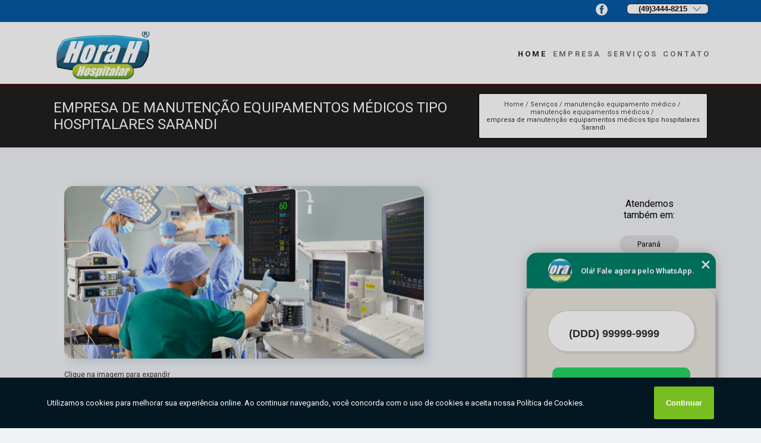

--- FILE ---
content_type: text/html; charset=utf-8
request_url: https://www.horahhospitalar.com.br/hospitalar/manutencao-equipamento-medico/manutencao-equipamentos-medicos/empresa-de-manutencao-equipamentos-medicos-tipo-hospitalares-sarandi
body_size: 11612
content:



<!DOCTYPE html>
<!--[if lt IE 7]>
<html class="no-js lt-ie9 lt-ie8 lt-ie7"> <![endif]-->
<!--[if IE 7]>
<html class="no-js lt-ie9 lt-ie8"> <![endif]-->
<!--[if IE 8]>
<html class="no-js lt-ie9"> <![endif]-->
<!--[if gt IE 8]><!-->
<html class="no-js" lang="pt-br"> <!--<![endif]-->
<head>

<!-- Google Tag Manager -->
<script>(function(w,d,s,l,i){w[l]=w[l]||[];w[l].push({'gtm.start':
        new Date().getTime(),event:'gtm.js'});var f=d.getElementsByTagName(s)[0],
        j=d.createElement(s),dl=l!='dataLayer'?'&l='+l:'';j.async=true;j.src=
        'https://www.googletagmanager.com/gtm.js?id='+i+dl;f.parentNode.insertBefore(j,f);
        })(window,document,'script','dataLayer','GTM-WVBC5X6');</script>
        <!-- End Google Tag Manager -->

      

 


<link rel="preconnect" href="https://fonts.googleapis.com">
  <link rel="preconnect" href="https://fonts.gstatic.com" crossorigin>

  <link rel="preload" href="https://www.horahhospitalar.com.br/css/projetoBusca/theme.css" as="style">
  <link rel="preload" href="https://www.horahhospitalar.com.br/css/projetoBusca/main.css" as="style">
      
  <title>Empresa de Manutenção Equipamentos Médicos Tipo Hospitalares Sarandi - Manutenção Equipamentos Médicos        - Hora H Hospitalar </title>
    <meta charset="utf-8">
    <link rel="shortcut icon" href="https://www.horahhospitalar.com.br/imagens/favicon.png">
    <base href="https://www.horahhospitalar.com.br/hospitalar/">
 
   <!-- Google Search Console -->  
     <meta name="google-site-verification" content="<br />
<b>Notice</b>:  Undefined variable: googleSearchConsole in <b>/home/admin/web/horahhospitalar.com.br/public_html/hospitalar/manutencao-equipamento-medico_manutencao-equipamentos-medicos_empresa-de-manutencao-equipamentos-medicos-tipo-hospitalares-sarandi</b> on line <b>47</b><br />
"/>
   <!-- Google Search Console -->  
  


                <meta name="msvalidate.01" content="C6C863CB6F6FF962CE6D2636592AF74C"/>
    
        

    
      
    
    <meta name="keywords" content="manutenção equipamentos médicos, manutenção, equipamentos, médicos">
    <meta name="viewport" content="width=device-width, initial-scale=1.0">
    <meta name="geo.position"
          content=";">
    <meta name="geo.region" content="">
    <meta name="geo.placename" content="">
    <meta name="ICBM"
          content=",">
    <meta name="robots" content="index,follow">
    <meta name="rating" content="General">
    <meta name="revisit-after" content="7 days">
    <meta name="author" content="Hora H Hospitalar">
    <meta property="og:region" content="Brasil">
    <meta property="og:title"
          content="Empresa de Manutenção Equipamentos Médicos Tipo Hospitalares Sarandi - Manutenção Equipamentos Médicos - Hora H Hospitalar ">
    <meta property="og:type" content="article">
    <meta property="og:image"
          content="https://www.horahhospitalar.com.br/hospitalar/imagens/logo.png">
    <meta property="og:url"
          content="https://www.horahhospitalar.com.br/hospitalar/manutencao-equipamento-medico/manutencao-equipamentos-medicos/empresa-de-manutencao-equipamentos-medicos-tipo-hospitalares-sarandi">
    <meta property="og:description" content="">
    <meta property="og:site_name" content="Hora H Hospitalar">
        <link rel="canonical" href="https://www.horahhospitalar.com.br/hospitalar/manutencao-equipamento-medico/manutencao-equipamentos-medicos/empresa-de-manutencao-equipamentos-medicos-tipo-hospitalares-sarandi">
    <link rel="stylesheet" href="https://www.horahhospitalar.com.br/css/projetoBusca/theme.css" >
    <link rel="stylesheet" href="https://www.horahhospitalar.com.br/css/projetoBusca/main.css" >

        
    <!-- Desenvolvido por BUSCA CLIENTES - www.buscaclientes.com.br -->
</head> 

<body data-pagina="2a346a204d81c6b3001d304233512dfa">

 <!-- Google Tag Manager (noscript) -->
 <noscript><iframe src="https://www.googletagmanager.com/ns.html?id=GTM-WVBC5X6"
        height="0" width="0" style="display:none;visibility:hidden"></iframe></noscript>
        <!-- End Google Tag Manager (noscript) -->

    <header>
          <!--  -->

  <!-- Inicio do Tell  -->
<div class="contact">

  <div class="wrapper">

    <div class="social-container">
      <ul class="social-icons">
      </ul>

    </div>

    <div class="tel">
      <div id="telefones">
                 
                  
                 <p> (49)3444-8215  </p>
              
        <svg xmlns="http://www.w3.org/2000/svg" width="16" height="16" fill="currentColor" class="bi bi-chevron-down" viewBox="0 0 16 16">
        <path fill-rule="evenodd" d="M1.646 4.646a.5.5 0 0 1 .708 0L8 10.293l5.646-5.647a.5.5 0 0 1 .708.708l-6 6a.5.5 0 0 1-.708 0l-6-6a.5.5 0 0 1 0-.708z"/>
      </svg>
      </div>
      <div class="tel-dropdown">
       


                      
                        <p><a href="tel:+554934448215"> (49) 3444-8215 </a> </p>


                        
                        <p><a href="tel:+554934449799"> (49) 3444-9799 </a> </p>


                        
                        <p><a href="tel:+5549999130620"> (49) 99913-0620 </a> </p>


                                    


        
      </div>

    </div>

  </div>
</div>
<!-- Fim do tel -->
<!-- -->
<nav class="navbar">
    <!--  -->  
  <div class="logo">
    <a href="https://www.horahhospitalar.com.br/" class="pagina-logo" data-area="paginaLogo"
      title="Hora H Hospitalar - ">
      <img  src="https://www.horahhospitalar.com.br/imagens/logo.png" width="250" height="200"
       title="Logo - Hora H Hospitalar"
        alt="Empresa de Manutenção Equipamentos Médicos Tipo Hospitalares Sarandi - Manutenção Equipamentos Médicos - Hora H Hospitalar">
    </a>
  </div>
  <!-- -->
  
  <div class="hamburguer">
    <span></span>
    <span></span>
    <span></span>
  </div>

  <ul class="menu">
            <li><a class="btn-home" data-area="paginaHome"        href="https://www.horahhospitalar.com.br/"
        title="Home">Home</a></li>        <li><a         href="https://www.horahhospitalar.com.br/empresa"
        title="Empresa">Empresa</a></li>        <li class="dropdown"><a         href="https://www.horahhospitalar.com.br/servicos"
        title="Serviços">Serviços</a>                            <ul class="sub-menu hidden">                        <li class="dropdown"><a
                                href="https://www.horahhospitalar.com.br/servicos/assistencia-tecnica-de-equipamentos-medicos"
                                title="assistência técnica de equipamentos médicos">Assistência técnica de equipamentos médicos</a>
                        
                        </li>                        <li class="dropdown"><a
                                href="https://www.horahhospitalar.com.br/servicos/calibracao"
                                title="calibração">Calibração</a>
                        
                        </li>                        <li class="dropdown"><a
                                href="https://www.horahhospitalar.com.br/servicos/calibracao-de-equipamento-medico"
                                title="calibração de equipamento médico">Calibração de equipamento médico</a>
                        
                        </li>                        <li class="dropdown"><a
                                href="https://www.horahhospitalar.com.br/servicos/consultorias-em-engenharia-clinica"
                                title="consultorias em engenharia clínica">Consultorias em engenharia clínica</a>
                        
                        </li>                        <li class="dropdown"><a
                                href="https://www.horahhospitalar.com.br/servicos/manutencao-corretiva"
                                title="manutenção corretiva">Manutenção corretiva</a>
                        
                        </li>                        <li class="dropdown"><a
                                href="https://www.horahhospitalar.com.br/servicos/manutencao-em-autoclaves"
                                title="manutenção em autoclaves">Manutenção em autoclaves</a>
                        
                        </li>                        <li class="dropdown"><a
                                href="https://www.horahhospitalar.com.br/servicos/manutencao-em-ventiladores-pulmonares"
                                title="manutenção em ventiladores pulmonares">Manutenção em ventiladores pulmonares</a>
                        
                        </li>                        <li class="dropdown"><a
                                href="https://www.horahhospitalar.com.br/servicos/manutencao-equipamento-medico"
                                title="manutenção equipamento médico">Manutenção equipamento médico</a>
                        
                        </li>                        <li class="dropdown"><a
                                href="https://www.horahhospitalar.com.br/servicos/manutencao-preventiva"
                                title="manutenção preventiva">Manutenção preventiva</a>
                        
                        </li>                        <li class="dropdown"><a
                                href="https://www.horahhospitalar.com.br/servicos/testes-de-seguranca-eletrica"
                                title="testes de segurança elétrica">Testes de segurança elétrica</a>
                        
                        </li></ul>
            </li>        <li><a         href="https://www.horahhospitalar.com.br/contato"
        title="Contato">Contato</a></li>
  </ul>

</nav>
    </header>

    <main>
    <div class="wrapper" id="wrapper-category">
    <h1 class="title-wrapper">Empresa de Manutenção Equipamentos Médicos Tipo Hospitalares Sarandi</h1>
        <div id="breadcrumb">
		<ol itemscope itemtype="http://schema.org/BreadcrumbList">
								<li itemprop="itemListElement" itemscope
						itemtype="http://schema.org/ListItem">
						<a itemprop="item" href="https://www.horahhospitalar.com.br/">
							<span itemprop="name">Home</span></a>
						<meta itemprop="position" content="1"/>
					</li>
											<li itemprop="itemListElement" itemscope itemtype="http://schema.org/ListItem">

						 							
							
								<a itemprop="item"
									href="https://www.horahhospitalar.com.br/servicos">
									<span itemprop="name">Serviços</span></a>


                                
							   							
							 



							<meta itemprop="position" content="2"/>
						</li>
												<li itemprop="itemListElement" itemscope itemtype="http://schema.org/ListItem">

						 							
							
								<a itemprop="item"
								href="https://www.horahhospitalar.com.br/servicos/manutencao-equipamento-medico">
								<span itemprop="name">manutenção equipamento médico</span></a>

							   
							   							
							 



							<meta itemprop="position" content="3"/>
						</li>
												<li itemprop="itemListElement" itemscope itemtype="http://schema.org/ListItem">

						 
							
							
									<a itemprop="item"
									href="https://www.horahhospitalar.com.br/hospitalar/manutencao-equipamentos-medicos">
									<span itemprop="name">manutenção equipamentos médicos</span></a>


																
							 



							<meta itemprop="position" content="4"/>
						</li>
												<li><span>empresa de manutenção equipamentos médicos tipo hospitalares Sarandi</span></li>
								</ol>
</div>

    </div>
        <div class="wrapper text">
            <article class="readMore">
           		<img class="imagem-pagina" src="https://www.horahhospitalar.com.br/hospitalar/imagens/empresa-de-manutencao-equipamentos-medicos-tipo-hospitalares.jpg"
                    onclick="openmodal();"
                    id="imagem-"
                    alt="Empresa de Manutenção Equipamentos Médicos Tipo Hospitalares Sarandi - Manutenção Equipamentos Médicos"
                    title="Empresa de Manutenção Equipamentos Médicos Tipo Hospitalares Sarandi - Manutenção Equipamentos Médicos"
                    width="380" height="380"
                    >
                    <span style="
                        font-size: 12px;

                    ">Clique na imagem para expandir
                    </span>
                <p>Comenta-se com frequência a respeito de empresa de manutenção equipamentos médicos tipo hospitalares Sarandi, esteja ciente que tem como objetivo garantir o melhor desempenho de todos os equipamentos. Ainda assim, você deve estar se perguntando por que deve escolher esta empresa. Bom, esta solução quando adquirida pela empresa Hora H Hospitalar conta com qualidade e atenção a cada detalhe.</p>                Está procurando por empresa de manutenção equipamentos médicos tipo hospitalares Sarandi? Encontre a solução que você precisa aqui na Hora H Hospitalar. São diversas opções disponibilizadas, como Manutenção De Autoclave, Assistência Técnica Equipamentos Médicos, Manutenção Equipamentos Médicos Hospitalares, Manutenção De Equipamentos Médicos, Calibração De Equipamentos Hospitalares, Manutenção De Autoclave Odontologica e Calibração De Equipamentos Médicos. Para tal sucesso, a empresa investiu em profissionais competentes e em equipamentos inovadores. Entre em contato com nossos profissionais e tenha todo o suporte que precisa. Além dos serviços já citados, também trabalhamos com Manutenção Em Autoclave Hospitalar e Manutenção De Ventilador Pulmonar. Entre em contato agora e tire todas as suas dúvidas com nossa equipe.            </article>



            <div class="collum-subject" style="max-width : 200px; margin-top: 20px;">
                 
<div id="servicosTabsDois">
<h4>
Atendemos também em: </h4><br/>
        <ul class="nav">
        <li class="nav-two"><a rel="nofollow" href="#id1-0" class="current" title="Selecione">Selecione:</a></li>

                    <li class="nav-two">
                <a title="Paraná" class=""
                   href="#id394-394">
                    Paraná                </a>
            </li>
                        <li class="nav-two">
                <a title="Rio Grande do Sul" class=""
                   href="#id392-392">
                    Rio Grande do Sul                </a>
            </li>
                        <li class="nav-two">
                <a title="Santa Catarina" class=""
                   href="#id395-395">
                    Santa Catarina                </a>
            </li>
            
    </ul>
    <div class="regioes-open" onclick="chamarDistritos()">
        <span class="openMenu"></span>
        <span class="openMenu right-bar"></span>
    </div>
    <div class="list-wrap">
        <ul id="id1-0">
            <li></li>
        </ul>
                    <ul class="hide regioesCat" id="id394-394">
               <li> <span class="closePopup">x</span> </li>
                                    <li><strong>Ampére</strong></li>
                                    <li><strong>Cascavel</strong></li>
                                    <li><strong>Dois Vizinhos</strong></li>
                                    <li><strong>Foz do Iguaçu</strong></li>
                                    <li><strong>Francisco Beltrão</strong></li>
                                    <li><strong>Guarapuava</strong></li>
                                    <li><strong>MANGUEIRINHA</strong></li>
                                    <li><strong>Paraná</strong></li>
                                    <li><strong>Pato Branco</strong></li>
                                    <li><strong>Ponta Grossa</strong></li>
                                    <li><strong>REALEZA</strong></li>
                                    <li><strong>Santo António do Sudoeste</strong></li>
                                    <li><strong>União da Vitória</strong></li>
                                </ul>                
                    <ul class="hide regioesCat" id="id395-395">
               <li> <span class="closePopup">x</span> </li>
                                    <li><strong>Balneario Camboriu</strong></li>
                                    <li><strong>Blumenau</strong></li>
                                    <li><strong>Brusque</strong></li>
                                    <li><strong>Canoinhas</strong></li>
                                    <li><strong>Caçador</strong></li>
                                    <li><strong>Chapecó</strong></li>
                                    <li><strong>Concórdia</strong></li>
                                    <li><strong>Criciúma</strong></li>
                                    <li><strong>Curitibanos</strong></li>
                                    <li><strong>Florianópolis</strong></li>
                                    <li><strong>Guaramirim</strong></li>
                                    <li><strong>Itajaí</strong></li>
                                    <li><strong>Jaraguá do Sul</strong></li>
                                    <li><strong>Joaçaba</strong></li>
                                    <li><strong>Joinville</strong></li>
                                    <li><strong>Lages</strong></li>
                                    <li><strong>Maravilha</strong></li>
                                    <li><strong>Navegantes</strong></li>
                                    <li><strong>Palhoça</strong></li>
                                    <li><strong>Porto União</strong></li>
                                    <li><strong>Rio do Sul</strong></li>
                                    <li><strong>Santa Catarina</strong></li>
                                    <li><strong>São Bento do Sul</strong></li>
                                    <li><strong>São Francisco do Sul</strong></li>
                                    <li><strong>São José</strong></li>
                                    <li><strong>São Miguel do Oeste</strong></li>
                                    <li><strong>Tubarão</strong></li>
                                    <li><strong>Videira</strong></li>
                                    <li><strong>Xanxerê</strong></li>
                                </ul>                
                    <ul class="hide regioesCat" id="id392-392">
               <li> <span class="closePopup">x</span> </li>
                                    <li><strong>Carazinho</strong></li>
                                    <li><strong>Encantado</strong></li>
                                    <li><strong>Erechim</strong></li>
                                    <li><strong>Frederico Westphalen</strong></li>
                                    <li><strong>Machadinho</strong></li>
                                    <li><strong>Passo Fundo</strong></li>
                                    <li><strong>Sarandi</strong></li>
                                    <li><strong>Tapejara</strong></li>
                                </ul>                
        
    </div>
</div>
            </div>



        </div>

        <div class="categorias">
              
                  </div>

        <div class="categorias">
        
<h3 style="text-align: center">Pesquisas relacionadas</h3>

        <div id="owl-thumbs" class="owl-carousel owl-theme">
                <div class="item img-big">
            <figure>

            <a href="https://www.horahhospitalar.com.br/hospitalar/manutencao-equipamento-medico/manutencao-equipamentos-medicos/preco-de-manutencao-preventiva-de-equipamentos-medicos-sao-jose" class="galeria-thumb"
               title="preço de manutenção preventiva de equipamentos médicos São José">
                <img loading="lazy" src="https://www.horahhospitalar.com.br/hospitalar/imagens/thumb/preco-de-manutencao-preventiva-de-equipamentos-medicos.png" alt="preço de manutenção preventiva de equipamentos médicos São José"
                     title="preço de manutenção preventiva de equipamentos médicos São José" width="160" height="160"></a>

                     <figcaption> <h4>
                <a href="https://www.horahhospitalar.com.br/hospitalar/manutencao-equipamento-medico/manutencao-equipamentos-medicos/preco-de-manutencao-preventiva-de-equipamentos-medicos-sao-jose" class="lightbox titulo-galeria"
                   title="preço de manutenção preventiva de equipamentos médicos São José">preço de manutenção preventiva de equipamentos médicos São José</a></h4>
                   </a></figcaption>
            
            </figure>
            
        </div>
    
                <div class="item img-big">
            <figure>

            <a href="https://www.horahhospitalar.com.br/hospitalar/manutencao-equipamento-medico/manutencao-equipamentos-medicos/preco-de-manutencao-de-equipamentos-medicos-hospitalares-ampere" class="galeria-thumb"
               title="preço de manutenção de equipamentos médicos hospitalares Ampére">
                <img loading="lazy" src="https://www.horahhospitalar.com.br/hospitalar/imagens/thumb/preco-de-manutencao-de-equipamentos-medicos-hospitalares.jpg" alt="preço de manutenção de equipamentos médicos hospitalares Ampére"
                     title="preço de manutenção de equipamentos médicos hospitalares Ampére" width="160" height="160"></a>

                     <figcaption> <h4>
                <a href="https://www.horahhospitalar.com.br/hospitalar/manutencao-equipamento-medico/manutencao-equipamentos-medicos/preco-de-manutencao-de-equipamentos-medicos-hospitalares-ampere" class="lightbox titulo-galeria"
                   title="preço de manutenção de equipamentos médicos hospitalares Ampére">preço de manutenção de equipamentos médicos hospitalares Ampére</a></h4>
                   </a></figcaption>
            
            </figure>
            
        </div>
    
                <div class="item img-big">
            <figure>

            <a href="https://www.horahhospitalar.com.br/hospitalar/manutencao-equipamento-medico/manutencao-equipamentos-medicos/preco-de-manutencao-equipamentos-medicos-tipo-hospitalares-chapeco" class="galeria-thumb"
               title="preço de manutenção equipamentos médicos tipo hospitalares Chapecó">
                <img loading="lazy" src="https://www.horahhospitalar.com.br/hospitalar/imagens/thumb/preco-de-manutencao-equipamentos-medicos-tipo-hospitalares.png" alt="preço de manutenção equipamentos médicos tipo hospitalares Chapecó"
                     title="preço de manutenção equipamentos médicos tipo hospitalares Chapecó" width="160" height="160"></a>

                     <figcaption> <h4>
                <a href="https://www.horahhospitalar.com.br/hospitalar/manutencao-equipamento-medico/manutencao-equipamentos-medicos/preco-de-manutencao-equipamentos-medicos-tipo-hospitalares-chapeco" class="lightbox titulo-galeria"
                   title="preço de manutenção equipamentos médicos tipo hospitalares Chapecó">preço de manutenção equipamentos médicos tipo hospitalares Chapecó</a></h4>
                   </a></figcaption>
            
            </figure>
            
        </div>
    
                <div class="item img-big">
            <figure>

            <a href="https://www.horahhospitalar.com.br/hospitalar/manutencao-equipamento-medico/manutencao-equipamentos-medicos/manutencao-para-equipamentos-medicos-hospitalares-sarandi" class="galeria-thumb"
               title="manutenção para equipamentos médicos hospitalares Sarandi">
                <img loading="lazy" src="https://www.horahhospitalar.com.br/hospitalar/imagens/thumb/manutencao-para-equipamentos-medicos-hospitalares.jpg" alt="manutenção para equipamentos médicos hospitalares Sarandi"
                     title="manutenção para equipamentos médicos hospitalares Sarandi" width="160" height="160"></a>

                     <figcaption> <h4>
                <a href="https://www.horahhospitalar.com.br/hospitalar/manutencao-equipamento-medico/manutencao-equipamentos-medicos/manutencao-para-equipamentos-medicos-hospitalares-sarandi" class="lightbox titulo-galeria"
                   title="manutenção para equipamentos médicos hospitalares Sarandi">manutenção para equipamentos médicos hospitalares Sarandi</a></h4>
                   </a></figcaption>
            
            </figure>
            
        </div>
    
                <div class="item img-big">
            <figure>

            <a href="https://www.horahhospitalar.com.br/hospitalar/manutencao-equipamento-medico/manutencao-equipamentos-medicos/preco-de-manutencao-em-equipamentos-medicos-hospitalares-mangueirinha" class="galeria-thumb"
               title="preço de manutenção em equipamentos médicos hospitalares MANGUEIRINHA">
                <img loading="lazy" src="https://www.horahhospitalar.com.br/hospitalar/imagens/thumb/preco-de-manutencao-em-equipamentos-medicos-hospitalares.jpg" alt="preço de manutenção em equipamentos médicos hospitalares MANGUEIRINHA"
                     title="preço de manutenção em equipamentos médicos hospitalares MANGUEIRINHA" width="160" height="160"></a>

                     <figcaption> <h4>
                <a href="https://www.horahhospitalar.com.br/hospitalar/manutencao-equipamento-medico/manutencao-equipamentos-medicos/preco-de-manutencao-em-equipamentos-medicos-hospitalares-mangueirinha" class="lightbox titulo-galeria"
                   title="preço de manutenção em equipamentos médicos hospitalares MANGUEIRINHA">preço de manutenção em equipamentos médicos hospitalares MANGUEIRINHA</a></h4>
                   </a></figcaption>
            
            </figure>
            
        </div>
    
                <div class="item img-big">
            <figure>

            <a href="https://www.horahhospitalar.com.br/hospitalar/manutencao-equipamento-medico/manutencao-equipamentos-medicos/manutencao-preventiva-de-equipamentos-medicos-sarandi" class="galeria-thumb"
               title="manutenção preventiva de equipamentos médicos Sarandi">
                <img loading="lazy" src="https://www.horahhospitalar.com.br/hospitalar/imagens/thumb/manutencao-preventiva-de-equipamentos-medicos.jpg" alt="manutenção preventiva de equipamentos médicos Sarandi"
                     title="manutenção preventiva de equipamentos médicos Sarandi" width="160" height="160"></a>

                     <figcaption> <h4>
                <a href="https://www.horahhospitalar.com.br/hospitalar/manutencao-equipamento-medico/manutencao-equipamentos-medicos/manutencao-preventiva-de-equipamentos-medicos-sarandi" class="lightbox titulo-galeria"
                   title="manutenção preventiva de equipamentos médicos Sarandi">manutenção preventiva de equipamentos médicos Sarandi</a></h4>
                   </a></figcaption>
            
            </figure>
            
        </div>
    
                <div class="item img-big">
            <figure>

            <a href="https://www.horahhospitalar.com.br/hospitalar/manutencao-equipamento-medico/manutencao-equipamentos-medicos/empresa-de-manutencao-equipamentos-medicos-encantado" class="galeria-thumb"
               title="empresa de manutenção equipamentos médicos Encantado">
                <img loading="lazy" src="https://www.horahhospitalar.com.br/hospitalar/imagens/thumb/empresa-de-manutencao-equipamentos-medicos.jpg" alt="empresa de manutenção equipamentos médicos Encantado"
                     title="empresa de manutenção equipamentos médicos Encantado" width="160" height="160"></a>

                     <figcaption> <h4>
                <a href="https://www.horahhospitalar.com.br/hospitalar/manutencao-equipamento-medico/manutencao-equipamentos-medicos/empresa-de-manutencao-equipamentos-medicos-encantado" class="lightbox titulo-galeria"
                   title="empresa de manutenção equipamentos médicos Encantado">empresa de manutenção equipamentos médicos Encantado</a></h4>
                   </a></figcaption>
            
            </figure>
            
        </div>
    
                <div class="item img-big">
            <figure>

            <a href="https://www.horahhospitalar.com.br/hospitalar/manutencao-equipamento-medico/manutencao-equipamentos-medicos/manutencao-equipamentos-medicos-hospitalares-orcamento-parana" class="galeria-thumb"
               title="manutenção equipamentos médicos hospitalares orçamento Paraná">
                <img loading="lazy" src="https://www.horahhospitalar.com.br/hospitalar/imagens/thumb/manutencao-equipamentos-medicos-hospitalares-orcamento.jpg" alt="manutenção equipamentos médicos hospitalares orçamento Paraná"
                     title="manutenção equipamentos médicos hospitalares orçamento Paraná" width="160" height="160"></a>

                     <figcaption> <h4>
                <a href="https://www.horahhospitalar.com.br/hospitalar/manutencao-equipamento-medico/manutencao-equipamentos-medicos/manutencao-equipamentos-medicos-hospitalares-orcamento-parana" class="lightbox titulo-galeria"
                   title="manutenção equipamentos médicos hospitalares orçamento Paraná">manutenção equipamentos médicos hospitalares orçamento Paraná</a></h4>
                   </a></figcaption>
            
            </figure>
            
        </div>
    
                <div class="item img-big">
            <figure>

            <a href="https://www.horahhospitalar.com.br/hospitalar/manutencao-equipamento-medico/manutencao-equipamentos-medicos/manutencao-de-equipamentos-medicos-hospitalares-machadinho" class="galeria-thumb"
               title="manutenção de equipamentos médicos hospitalares Machadinho">
                <img loading="lazy" src="https://www.horahhospitalar.com.br/hospitalar/imagens/thumb/manutencao-de-equipamentos-medicos-hospitalares.jpg" alt="manutenção de equipamentos médicos hospitalares Machadinho"
                     title="manutenção de equipamentos médicos hospitalares Machadinho" width="160" height="160"></a>

                     <figcaption> <h4>
                <a href="https://www.horahhospitalar.com.br/hospitalar/manutencao-equipamento-medico/manutencao-equipamentos-medicos/manutencao-de-equipamentos-medicos-hospitalares-machadinho" class="lightbox titulo-galeria"
                   title="manutenção de equipamentos médicos hospitalares Machadinho">manutenção de equipamentos médicos hospitalares Machadinho</a></h4>
                   </a></figcaption>
            
            </figure>
            
        </div>
    
                <div class="item img-big">
            <figure>

            <a href="https://www.horahhospitalar.com.br/hospitalar/manutencao-equipamento-medico/manutencao-equipamentos-medicos/empresa-de-manutencao-de-equipamentos-medicos-hospitalares-sarandi" class="galeria-thumb"
               title="empresa de manutenção de equipamentos médicos hospitalares Sarandi">
                <img loading="lazy" src="https://www.horahhospitalar.com.br/hospitalar/imagens/thumb/empresa-de-manutencao-de-equipamentos-medicos-hospitalares.jpg" alt="empresa de manutenção de equipamentos médicos hospitalares Sarandi"
                     title="empresa de manutenção de equipamentos médicos hospitalares Sarandi" width="160" height="160"></a>

                     <figcaption> <h4>
                <a href="https://www.horahhospitalar.com.br/hospitalar/manutencao-equipamento-medico/manutencao-equipamentos-medicos/empresa-de-manutencao-de-equipamentos-medicos-hospitalares-sarandi" class="lightbox titulo-galeria"
                   title="empresa de manutenção de equipamentos médicos hospitalares Sarandi">empresa de manutenção de equipamentos médicos hospitalares Sarandi</a></h4>
                   </a></figcaption>
            
            </figure>
            
        </div>
    
            </div>

        </div>
        <div class="copyright">O conteúdo do texto
            "<strong>Empresa de Manutenção Equipamentos Médicos Tipo Hospitalares Sarandi</strong>" é de direito reservado. Sua
            reprodução, parcial ou total, mesmo citando nossos links, é proibida sem a autorização do autor.
            Crime de violação de direito autoral &ndash; artigo 184 do Código Penal &ndash; <a
                title="Lei de direitos autorais" target="_blank"
                href="http://www.planalto.gov.br/Ccivil_03/Leis/L9610.htm" rel="noreferrer">Lei 9610/98 - Lei
                de direitos autorais</a>.
        </div>

    </main>
    </div><!-- .wrapper -->

    <div id="modal_img" hidden>
            <div class="ogranize_modal">
                <span onclick="closedmodal();"> X </span>
                <img class="showimg" src="https://www.horahhospitalar.com.br/hospitalar/imagens/empresa-de-manutencao-equipamentos-medicos-tipo-hospitalares.jpg"
                alt="Empresa de Manutenção Equipamentos Médicos Tipo Hospitalares Sarandi - Manutenção Equipamentos Médicos"
                    title="Empresa de Manutenção Equipamentos Médicos Tipo Hospitalares Sarandi - Manutenção Equipamentos Médicos">
            </div>
    </div>

    <footer>
    <aside class="categorias-footer">
        <h2>
            <a href="https://www.horahhospitalar.com.br/hospitalar/servicos"
                title="Serviços - Hora H Hospitalar ">Serviços</a>
        </h2>
        <nav>
            <ul class="cssmenu" id="accordian">
                                <li class="dropdown">
                    <a class="dropdown-toggle" href="https://www.horahhospitalar.com.br/hospitalar/assistencia-tecnica-de-equipamentos-medicos"
                        title="Assistência Técnica de Equipamentos Médicos">Assistência Técnica de Equipamentos Médicos</a>
                    <ul class="sub-menu subcategoria-menu">
                                                <li>
                            <a href="https://www.horahhospitalar.com.br/hospitalar/assistencia-tecnica-autorizada-para-equipamentos-medicos"
                                title="Assistência Técnica Autorizada para Equipamentos Médicos">Assistência Técnica Autorizada para Equipamentos Médicos</a>
                        </li>

                                                <li>
                            <a href="https://www.horahhospitalar.com.br/hospitalar/assistencia-tecnica-em-equipamentos-medicos"
                                title="Assistência Técnica em Equipamentos Médicos">Assistência Técnica em Equipamentos Médicos</a>
                        </li>

                                                <li>
                            <a href="https://www.horahhospitalar.com.br/hospitalar/assistencia-tecnica-equipamentos-hospitalares"
                                title="Assistência Técnica Equipamentos Hospitalares">Assistência Técnica Equipamentos Hospitalares</a>
                        </li>

                                                <li>
                            <a href="https://www.horahhospitalar.com.br/hospitalar/assistencia-tecnica-equipamentos-medicos"
                                title="Assistência Técnica Equipamentos Médicos">Assistência Técnica Equipamentos Médicos</a>
                        </li>

                                                <li>
                            <a href="https://www.horahhospitalar.com.br/hospitalar/assistencia-tecnica-equipamentos-medicos-hospitalares"
                                title="Assistência Técnica Equipamentos Médicos Hospitalares">Assistência Técnica Equipamentos Médicos Hospitalares</a>
                        </li>

                                                <li>
                            <a href="https://www.horahhospitalar.com.br/hospitalar/assistencia-tecnica-equipamentos-medicos-profissional"
                                title="Assistência Técnica Equipamentos Médicos Profissional">Assistência Técnica Equipamentos Médicos Profissional</a>
                        </li>

                                                <li>
                            <a href="https://www.horahhospitalar.com.br/hospitalar/assistencia-tecnica-equipos-medicos"
                                title="Assistência Técnica Equipos Médicos">Assistência Técnica Equipos Médicos</a>
                        </li>

                                                <li>
                            <a href="https://www.horahhospitalar.com.br/hospitalar/assistencia-tecnica-para-equipamentos-medicos"
                                title="Assistência Técnica para Equipamentos Médicos">Assistência Técnica para Equipamentos Médicos</a>
                        </li>

                                                <li>
                            <a href="https://www.horahhospitalar.com.br/hospitalar/assistencia-tecnica-para-instrumentos-medicos"
                                title="Assistência Técnica para Instrumentos Médicos">Assistência Técnica para Instrumentos Médicos</a>
                        </li>

                                            </ul>
                </li>
                                <li class="dropdown">
                    <a class="dropdown-toggle" href="https://www.horahhospitalar.com.br/hospitalar/calibracao"
                        title="Calibração">Calibração</a>
                    <ul class="sub-menu subcategoria-menu">
                                                <li>
                            <a href="https://www.horahhospitalar.com.br/hospitalar/calibracao-autoclave-barreira"
                                title="Calibração Autoclave Barreira">Calibração Autoclave Barreira</a>
                        </li>

                                                <li>
                            <a href="https://www.horahhospitalar.com.br/hospitalar/calibracao-de-autoclave-hospitalar"
                                title="Calibração de Autoclave Hospitalar">Calibração de Autoclave Hospitalar</a>
                        </li>

                                                <li>
                            <a href="https://www.horahhospitalar.com.br/hospitalar/calibracao-de-equipamento-hospitalar"
                                title="Calibração de Equipamento Hospitalar">Calibração de Equipamento Hospitalar</a>
                        </li>

                                                <li>
                            <a href="https://www.horahhospitalar.com.br/hospitalar/calibracao-de-equipamentos"
                                title="Calibração de Equipamentos">Calibração de Equipamentos</a>
                        </li>

                                                <li>
                            <a href="https://www.horahhospitalar.com.br/hospitalar/calibracao-de-equipamentos-medicos-hospitalares"
                                title="Calibração de Equipamentos Médicos Hospitalares">Calibração de Equipamentos Médicos Hospitalares</a>
                        </li>

                                                <li>
                            <a href="https://www.horahhospitalar.com.br/hospitalar/calibracao-e-qualificacao-autoclave-hospitalar"
                                title="Calibração e Qualificação Autoclave Hospitalar">Calibração e Qualificação Autoclave Hospitalar</a>
                        </li>

                                                <li>
                            <a href="https://www.horahhospitalar.com.br/hospitalar/calibracao-e-qualificacao-em-autoclave"
                                title="Calibração e Qualificação em Autoclave">Calibração e Qualificação em Autoclave</a>
                        </li>

                                                <li>
                            <a href="https://www.horahhospitalar.com.br/hospitalar/calibracao-em-autoclave-hospitalar"
                                title="Calibração em Autoclave Hospitalar">Calibração em Autoclave Hospitalar</a>
                        </li>

                                                <li>
                            <a href="https://www.horahhospitalar.com.br/hospitalar/calibracao-equipamento-hospitalar"
                                title="Calibração Equipamento Hospitalar">Calibração Equipamento Hospitalar</a>
                        </li>

                                                <li>
                            <a href="https://www.horahhospitalar.com.br/hospitalar/calibracao-equipamento-medico"
                                title="Calibração Equipamento Médico">Calibração Equipamento Médico</a>
                        </li>

                                                <li>
                            <a href="https://www.horahhospitalar.com.br/hospitalar/calibracao-hospitalar"
                                title="Calibração Hospitalar">Calibração Hospitalar</a>
                        </li>

                                                <li>
                            <a href="https://www.horahhospitalar.com.br/hospitalar/calibracao-ventilador-pulmonar"
                                title="Calibração Ventilador Pulmonar">Calibração Ventilador Pulmonar</a>
                        </li>

                                            </ul>
                </li>
                                <li class="dropdown">
                    <a class="dropdown-toggle" href="https://www.horahhospitalar.com.br/hospitalar/calibracao-de-equipamento-medico"
                        title="Calibração de Equipamento Médico">Calibração de Equipamento Médico</a>
                    <ul class="sub-menu subcategoria-menu">
                                                <li>
                            <a href="https://www.horahhospitalar.com.br/hospitalar/calibracao-de-equipamento-aparelho-de-anestesia"
                                title="Calibração de Equipamento Aparelho de Anestesia">Calibração de Equipamento Aparelho de Anestesia</a>
                        </li>

                                                <li>
                            <a href="https://www.horahhospitalar.com.br/hospitalar/calibracao-de-equipamento-medico-monitor"
                                title="Calibração de Equipamento Médico Monitor">Calibração de Equipamento Médico Monitor</a>
                        </li>

                                                <li>
                            <a href="https://www.horahhospitalar.com.br/hospitalar/calibracao-de-equipamentos-hospitalares"
                                title="Calibração de Equipamentos Hospitalares">Calibração de Equipamentos Hospitalares</a>
                        </li>

                                                <li>
                            <a href="https://www.horahhospitalar.com.br/hospitalar/calibracao-de-equipamentos-medicos"
                                title="Calibração de Equipamentos Médicos">Calibração de Equipamentos Médicos</a>
                        </li>

                                                <li>
                            <a href="https://www.horahhospitalar.com.br/hospitalar/calibracao-de-equipamentos-para-ventilador-pulmonar"
                                title="Calibração de Equipamentos para Ventilador Pulmonar">Calibração de Equipamentos para Ventilador Pulmonar</a>
                        </li>

                                                <li>
                            <a href="https://www.horahhospitalar.com.br/hospitalar/calibracao-em-equipamentos-medicos"
                                title="Calibração em Equipamentos Médicos">Calibração em Equipamentos Médicos</a>
                        </li>

                                                <li>
                            <a href="https://www.horahhospitalar.com.br/hospitalar/calibracao-em-monitor-multiparametrico"
                                title="Calibração em Monitor Multiparamétrico">Calibração em Monitor Multiparamétrico</a>
                        </li>

                                                <li>
                            <a href="https://www.horahhospitalar.com.br/hospitalar/calibracao-equipamentos-hospitalares"
                                title="Calibração Equipamentos Hospitalares">Calibração Equipamentos Hospitalares</a>
                        </li>

                                                <li>
                            <a href="https://www.horahhospitalar.com.br/hospitalar/calibracao-equipamentos-medicos"
                                title="Calibração Equipamentos Médicos">Calibração Equipamentos Médicos</a>
                        </li>

                                                <li>
                            <a href="https://www.horahhospitalar.com.br/hospitalar/calibracao-para-equipamento-cardioversor"
                                title="Calibração para Equipamento Cardioversor">Calibração para Equipamento Cardioversor</a>
                        </li>

                                                <li>
                            <a href="https://www.horahhospitalar.com.br/hospitalar/calibracao-para-equipamentos-medicos"
                                title="Calibração para Equipamentos Médicos">Calibração para Equipamentos Médicos</a>
                        </li>

                                            </ul>
                </li>
                                <li class="dropdown">
                    <a class="dropdown-toggle" href="https://www.horahhospitalar.com.br/hospitalar/consultorias-em-engenharia-clinica"
                        title="Consultorias em Engenharia Clínica">Consultorias em Engenharia Clínica</a>
                    <ul class="sub-menu subcategoria-menu">
                                                <li>
                            <a href="https://www.horahhospitalar.com.br/hospitalar/consultoria-de-engenharia-clinica"
                                title="Consultoria de Engenharia Clínica">Consultoria de Engenharia Clínica</a>
                        </li>

                                                <li>
                            <a href="https://www.horahhospitalar.com.br/hospitalar/consultoria-de-engenharia-clinica-hospitalar"
                                title="Consultoria de Engenharia Clínica Hospitalar">Consultoria de Engenharia Clínica Hospitalar</a>
                        </li>

                                                <li>
                            <a href="https://www.horahhospitalar.com.br/hospitalar/consultoria-de-engenheira-clinica"
                                title="Consultoria de Engenheira Clínica">Consultoria de Engenheira Clínica</a>
                        </li>

                                                <li>
                            <a href="https://www.horahhospitalar.com.br/hospitalar/consultoria-de-engenheiro-clinico"
                                title="Consultoria de Engenheiro Clínico">Consultoria de Engenheiro Clínico</a>
                        </li>

                                                <li>
                            <a href="https://www.horahhospitalar.com.br/hospitalar/consultoria-em-engenharia-clinica-hospitalar"
                                title="Consultoria em Engenharia Clinica Hospitalar">Consultoria em Engenharia Clinica Hospitalar</a>
                        </li>

                                                <li>
                            <a href="https://www.horahhospitalar.com.br/hospitalar/consultoria-em-engenharia-clinica"
                                title="Consultoria em Engenharia Clínica">Consultoria em Engenharia Clínica</a>
                        </li>

                                                <li>
                            <a href="https://www.horahhospitalar.com.br/hospitalar/consultoria-em-servicos-de-engenharia-clinica"
                                title="Consultoria em Serviços de Engenharia Clínica">Consultoria em Serviços de Engenharia Clínica</a>
                        </li>

                                                <li>
                            <a href="https://www.horahhospitalar.com.br/hospitalar/consultoria-engenharia-clinica"
                                title="Consultoria Engenharia Clínica">Consultoria Engenharia Clínica</a>
                        </li>

                                                <li>
                            <a href="https://www.horahhospitalar.com.br/hospitalar/consultoria-engenharia-clinica-contratar"
                                title="Consultoria Engenharia Clínica Contratar">Consultoria Engenharia Clínica Contratar</a>
                        </li>

                                                <li>
                            <a href="https://www.horahhospitalar.com.br/hospitalar/consultoria-engenharia-clinica-especializada"
                                title="Consultoria Engenharia Clínica Especializada">Consultoria Engenharia Clínica Especializada</a>
                        </li>

                                                <li>
                            <a href="https://www.horahhospitalar.com.br/hospitalar/consultoria-engenharia-clinica-gestao"
                                title="Consultoria Engenharia Clínica Gestão">Consultoria Engenharia Clínica Gestão</a>
                        </li>

                                                <li>
                            <a href="https://www.horahhospitalar.com.br/hospitalar/consultoria-especializada-em-engenharia-clinica"
                                title="Consultoria Especializada em Engenharia Clínica">Consultoria Especializada em Engenharia Clínica</a>
                        </li>

                                            </ul>
                </li>
                                <li class="dropdown">
                    <a class="dropdown-toggle" href="https://www.horahhospitalar.com.br/hospitalar/manutencao-corretiva"
                        title="Manutenção Corretiva">Manutenção Corretiva</a>
                    <ul class="sub-menu subcategoria-menu">
                                                <li>
                            <a href="https://www.horahhospitalar.com.br/hospitalar/manutencao-corretiva-autoclave-barreira"
                                title="Manutenção Corretiva Autoclave Barreira">Manutenção Corretiva Autoclave Barreira</a>
                        </li>

                                                <li>
                            <a href="https://www.horahhospitalar.com.br/hospitalar/manutencao-corretiva-autoclave-hospitalar"
                                title="Manutenção Corretiva Autoclave Hospitalar">Manutenção Corretiva Autoclave Hospitalar</a>
                        </li>

                                                <li>
                            <a href="https://www.horahhospitalar.com.br/hospitalar/manutencao-corretiva-de-autoclave-barreira"
                                title="Manutenção Corretiva de Autoclave Barreira">Manutenção Corretiva de Autoclave Barreira</a>
                        </li>

                                                <li>
                            <a href="https://www.horahhospitalar.com.br/hospitalar/manutencao-corretiva-de-autoclave-hospitalar"
                                title="Manutenção Corretiva de Autoclave Hospitalar">Manutenção Corretiva de Autoclave Hospitalar</a>
                        </li>

                                                <li>
                            <a href="https://www.horahhospitalar.com.br/hospitalar/manutencao-corretiva-de-equipamento-hospitalar"
                                title="Manutenção Corretiva de Equipamento Hospitalar">Manutenção Corretiva de Equipamento Hospitalar</a>
                        </li>

                                                <li>
                            <a href="https://www.horahhospitalar.com.br/hospitalar/manutencao-corretiva-de-equipamentos-hospitalares"
                                title="Manutenção Corretiva de Equipamentos Hospitalares">Manutenção Corretiva de Equipamentos Hospitalares</a>
                        </li>

                                                <li>
                            <a href="https://www.horahhospitalar.com.br/hospitalar/manutencao-corretiva-e-preventiva"
                                title="Manutenção Corretiva e Preventiva">Manutenção Corretiva e Preventiva</a>
                        </li>

                                                <li>
                            <a href="https://www.horahhospitalar.com.br/hospitalar/manutencao-corretiva-e-qualificacao-autoclave"
                                title="Manutenção Corretiva e Qualificação Autoclave">Manutenção Corretiva e Qualificação Autoclave</a>
                        </li>

                                                <li>
                            <a href="https://www.horahhospitalar.com.br/hospitalar/manutencao-corretiva-e-validacao-autoclave"
                                title="Manutenção Corretiva e Validação Autoclave">Manutenção Corretiva e Validação Autoclave</a>
                        </li>

                                                <li>
                            <a href="https://www.horahhospitalar.com.br/hospitalar/manutencao-corretiva-em-equipamento-hospitalar"
                                title="Manutenção Corretiva em Equipamento Hospitalar">Manutenção Corretiva em Equipamento Hospitalar</a>
                        </li>

                                                <li>
                            <a href="https://www.horahhospitalar.com.br/hospitalar/manutencao-corretiva-em-equipamentos-hospitalares"
                                title="Manutenção Corretiva em Equipamentos Hospitalares">Manutenção Corretiva em Equipamentos Hospitalares</a>
                        </li>

                                                <li>
                            <a href="https://www.horahhospitalar.com.br/hospitalar/manutencao-corretiva-equipamento-hospitalar"
                                title="Manutenção Corretiva Equipamento Hospitalar">Manutenção Corretiva Equipamento Hospitalar</a>
                        </li>

                                            </ul>
                </li>
                                <li class="dropdown">
                    <a class="dropdown-toggle" href="https://www.horahhospitalar.com.br/hospitalar/manutencao-em-autoclaves"
                        title="Manutenção em Autoclaves">Manutenção em Autoclaves</a>
                    <ul class="sub-menu subcategoria-menu">
                                                <li>
                            <a href="https://www.horahhospitalar.com.br/hospitalar/manutencao-autoclave"
                                title="Manutenção Autoclave">Manutenção Autoclave</a>
                        </li>

                                                <li>
                            <a href="https://www.horahhospitalar.com.br/hospitalar/manutencao-de-autoclave"
                                title="Manutenção de Autoclave">Manutenção de Autoclave</a>
                        </li>

                                                <li>
                            <a href="https://www.horahhospitalar.com.br/hospitalar/manutencao-de-autoclave-hospitalar"
                                title="Manutenção de Autoclave Hospitalar">Manutenção de Autoclave Hospitalar</a>
                        </li>

                                                <li>
                            <a href="https://www.horahhospitalar.com.br/hospitalar/manutencao-de-autoclave-odontologica"
                                title="Manutenção de Autoclave Odontologica">Manutenção de Autoclave Odontologica</a>
                        </li>

                                                <li>
                            <a href="https://www.horahhospitalar.com.br/hospitalar/manutencao-em-autoclave"
                                title="Manutenção em Autoclave">Manutenção em Autoclave</a>
                        </li>

                                                <li>
                            <a href="https://www.horahhospitalar.com.br/hospitalar/manutencao-em-autoclave-hospitalar"
                                title="Manutenção em Autoclave Hospitalar">Manutenção em Autoclave Hospitalar</a>
                        </li>

                                                <li>
                            <a href="https://www.horahhospitalar.com.br/hospitalar/manutencao-para-autoclave"
                                title="Manutenção para Autoclave">Manutenção para Autoclave</a>
                        </li>

                                                <li>
                            <a href="https://www.horahhospitalar.com.br/hospitalar/manutencao-preventiva-autoclave"
                                title="Manutenção Preventiva Autoclave">Manutenção Preventiva Autoclave</a>
                        </li>

                                                <li>
                            <a href="https://www.horahhospitalar.com.br/hospitalar/manutencao-preventiva-e-corretiva-autoclave"
                                title="Manutenção Preventiva e Corretiva Autoclave">Manutenção Preventiva e Corretiva Autoclave</a>
                        </li>

                                                <li>
                            <a href="https://www.horahhospitalar.com.br/hospitalar/manutencao-preventiva-em-autoclave"
                                title="Manutenção Preventiva em Autoclave">Manutenção Preventiva em Autoclave</a>
                        </li>

                                            </ul>
                </li>
                                <li class="dropdown">
                    <a class="dropdown-toggle" href="https://www.horahhospitalar.com.br/hospitalar/manutencao-em-ventiladores-pulmonares"
                        title="Manutenção em Ventiladores Pulmonares">Manutenção em Ventiladores Pulmonares</a>
                    <ul class="sub-menu subcategoria-menu">
                                                <li>
                            <a href="https://www.horahhospitalar.com.br/hospitalar/manutencao-de-ventilador-pulmonar"
                                title="Manutenção de Ventilador Pulmonar">Manutenção de Ventilador Pulmonar</a>
                        </li>

                                                <li>
                            <a href="https://www.horahhospitalar.com.br/hospitalar/manutencao-de-ventilador-pulmonar-em-hospital"
                                title="Manutenção de Ventilador Pulmonar em Hospital">Manutenção de Ventilador Pulmonar em Hospital</a>
                        </li>

                                                <li>
                            <a href="https://www.horahhospitalar.com.br/hospitalar/manutencao-de-ventilador-pulmonar-hospitalar"
                                title="Manutenção de Ventilador Pulmonar Hospitalar">Manutenção de Ventilador Pulmonar Hospitalar</a>
                        </li>

                                                <li>
                            <a href="https://www.horahhospitalar.com.br/hospitalar/manutencao-em-ventilador-pulmonar"
                                title="Manutenção em Ventilador Pulmonar">Manutenção em Ventilador Pulmonar</a>
                        </li>

                                                <li>
                            <a href="https://www.horahhospitalar.com.br/hospitalar/manutencao-para-ventilador-hospitalar-pulmonar"
                                title="Manutenção para Ventilador Hospitalar Pulmonar">Manutenção para Ventilador Hospitalar Pulmonar</a>
                        </li>

                                                <li>
                            <a href="https://www.horahhospitalar.com.br/hospitalar/manutencao-para-ventilador-pulmonar"
                                title="Manutenção para Ventilador Pulmonar">Manutenção para Ventilador Pulmonar</a>
                        </li>

                                                <li>
                            <a href="https://www.horahhospitalar.com.br/hospitalar/manutencao-preventiva-ventilador-pulmonar"
                                title="Manutenção Preventiva Ventilador Pulmonar">Manutenção Preventiva Ventilador Pulmonar</a>
                        </li>

                                                <li>
                            <a href="https://www.horahhospitalar.com.br/hospitalar/manutencao-ventilador-pulmonar"
                                title="Manutenção Ventilador Pulmonar">Manutenção Ventilador Pulmonar</a>
                        </li>

                                                <li>
                            <a href="https://www.horahhospitalar.com.br/hospitalar/manutencao-ventilador-pulmonar-em-hospital"
                                title="Manutenção Ventilador Pulmonar em Hospital">Manutenção Ventilador Pulmonar em Hospital</a>
                        </li>

                                                <li>
                            <a href="https://www.horahhospitalar.com.br/hospitalar/manutencao-ventilador-pulmonar-hospitalar"
                                title="Manutenção Ventilador Pulmonar Hospitalar">Manutenção Ventilador Pulmonar Hospitalar</a>
                        </li>

                                            </ul>
                </li>
                                <li class="dropdown">
                    <a class="dropdown-toggle" href="https://www.horahhospitalar.com.br/hospitalar/manutencao-equipamento-medico"
                        title="Manutenção Equipamento Médico">Manutenção Equipamento Médico</a>
                    <ul class="sub-menu subcategoria-menu">
                                                <li>
                            <a href="https://www.horahhospitalar.com.br/hospitalar/manutencao-de-equipamentos-medicos"
                                title="Manutenção de Equipamentos Médicos">Manutenção de Equipamentos Médicos</a>
                        </li>

                                                <li>
                            <a href="https://www.horahhospitalar.com.br/hospitalar/manutencao-de-equipamentos-medicos-hospitalares"
                                title="Manutenção de Equipamentos Médicos Hospitalares">Manutenção de Equipamentos Médicos Hospitalares</a>
                        </li>

                                                <li>
                            <a href="https://www.horahhospitalar.com.br/hospitalar/manutencao-em-equipamentos-medicos"
                                title="Manutenção em Equipamentos Médicos">Manutenção em Equipamentos Médicos</a>
                        </li>

                                                <li>
                            <a href="https://www.horahhospitalar.com.br/hospitalar/manutencao-em-equipamentos-medicos-hospitalares"
                                title="Manutenção em Equipamentos Médicos Hospitalares">Manutenção em Equipamentos Médicos Hospitalares</a>
                        </li>

                                                <li>
                            <a href="https://www.horahhospitalar.com.br/hospitalar/manutencao-equipamentos-de-medicos"
                                title="Manutenção Equipamentos de Médicos">Manutenção Equipamentos de Médicos</a>
                        </li>

                                                <li>
                            <a href="https://www.horahhospitalar.com.br/hospitalar/manutencao-equipamentos-medicos"
                                title="Manutenção Equipamentos Médicos">Manutenção Equipamentos Médicos</a>
                        </li>

                                                <li>
                            <a href="https://www.horahhospitalar.com.br/hospitalar/manutencao-equipamentos-medicos-hospitalares"
                                title="Manutenção Equipamentos Médicos Hospitalares">Manutenção Equipamentos Médicos Hospitalares</a>
                        </li>

                                                <li>
                            <a href="https://www.horahhospitalar.com.br/hospitalar/manutencao-equipamentos-medicos-tipo-hospitalares"
                                title="Manutenção Equipamentos Médicos Tipo Hospitalares">Manutenção Equipamentos Médicos Tipo Hospitalares</a>
                        </li>

                                                <li>
                            <a href="https://www.horahhospitalar.com.br/hospitalar/manutencao-para-equipamentos-medicos-hospitalares"
                                title="Manutenção para Equipamentos Médicos Hospitalares">Manutenção para Equipamentos Médicos Hospitalares</a>
                        </li>

                                                <li>
                            <a href="https://www.horahhospitalar.com.br/hospitalar/manutencao-preventiva-de-equipamentos-medicos"
                                title="Manutenção Preventiva de Equipamentos Médicos">Manutenção Preventiva de Equipamentos Médicos</a>
                        </li>

                                                <li>
                            <a href="https://www.horahhospitalar.com.br/hospitalar/manutencao-preventiva-equipamentos-medicos"
                                title="Manutenção Preventiva Equipamentos Médicos">Manutenção Preventiva Equipamentos Médicos</a>
                        </li>

                                            </ul>
                </li>
                                <li class="dropdown">
                    <a class="dropdown-toggle" href="https://www.horahhospitalar.com.br/hospitalar/manutencao-preventiva"
                        title="Manutenção Preventiva">Manutenção Preventiva</a>
                    <ul class="sub-menu subcategoria-menu">
                                                <li>
                            <a href="https://www.horahhospitalar.com.br/hospitalar/manutencao-preventiva-de-autoclave"
                                title="Manutenção Preventiva de Autoclave">Manutenção Preventiva de Autoclave</a>
                        </li>

                                                <li>
                            <a href="https://www.horahhospitalar.com.br/hospitalar/manutencao-preventiva-de-autoclaves"
                                title="Manutenção Preventiva de Autoclaves">Manutenção Preventiva de Autoclaves</a>
                        </li>

                                                <li>
                            <a href="https://www.horahhospitalar.com.br/hospitalar/manutencao-preventiva-de-equipamentos"
                                title="Manutenção Preventiva de Equipamentos">Manutenção Preventiva de Equipamentos</a>
                        </li>

                                                <li>
                            <a href="https://www.horahhospitalar.com.br/hospitalar/manutencao-preventiva-de-equipamentos-hospitalares"
                                title="Manutenção Preventiva de Equipamentos Hospitalares">Manutenção Preventiva de Equipamentos Hospitalares</a>
                        </li>

                                                <li>
                            <a href="https://www.horahhospitalar.com.br/hospitalar/manutencao-preventiva-de-ventilador-pulmonar"
                                title="Manutenção Preventiva de Ventilador Pulmonar">Manutenção Preventiva de Ventilador Pulmonar</a>
                        </li>

                                                <li>
                            <a href="https://www.horahhospitalar.com.br/hospitalar/manutencao-preventiva-e-qualificacao-autoclave"
                                title="Manutenção Preventiva e Qualificação Autoclave">Manutenção Preventiva e Qualificação Autoclave</a>
                        </li>

                                                <li>
                            <a href="https://www.horahhospitalar.com.br/hospitalar/manutencao-preventiva-e-qualificacao-em-autoclave"
                                title="Manutenção Preventiva e Qualificação em Autoclave">Manutenção Preventiva e Qualificação em Autoclave</a>
                        </li>

                                                <li>
                            <a href="https://www.horahhospitalar.com.br/hospitalar/manutencao-preventiva-em-equipamento-hospitalar"
                                title="Manutenção Preventiva em Equipamento Hospitalar">Manutenção Preventiva em Equipamento Hospitalar</a>
                        </li>

                                                <li>
                            <a href="https://www.horahhospitalar.com.br/hospitalar/manutencao-preventiva-em-equipamentos-medico-hospitalares"
                                title="Manutenção Preventiva em Equipamentos Médico Hospitalares">Manutenção Preventiva em Equipamentos Médico Hospitalares</a>
                        </li>

                                                <li>
                            <a href="https://www.horahhospitalar.com.br/hospitalar/manutencao-preventiva-em-hospital"
                                title="Manutenção Preventiva em Hospital">Manutenção Preventiva em Hospital</a>
                        </li>

                                                <li>
                            <a href="https://www.horahhospitalar.com.br/hospitalar/manutencao-preventiva-equipamentos-hospitalares"
                                title="Manutenção Preventiva Equipamentos Hospitalares">Manutenção Preventiva Equipamentos Hospitalares</a>
                        </li>

                                                <li>
                            <a href="https://www.horahhospitalar.com.br/hospitalar/manutencao-preventiva-hospitalar-contrato"
                                title="Manutenção Preventiva Hospitalar Contrato">Manutenção Preventiva Hospitalar Contrato</a>
                        </li>

                                            </ul>
                </li>
                                <li class="dropdown">
                    <a class="dropdown-toggle" href="https://www.horahhospitalar.com.br/hospitalar/testes-de-seguranca-eletrica"
                        title="Testes de Segurança Elétrica">Testes de Segurança Elétrica</a>
                    <ul class="sub-menu subcategoria-menu">
                                                <li>
                            <a href="https://www.horahhospitalar.com.br/hospitalar/teste-de-seguranca-eletrica"
                                title="Teste de Segurança Elétrica">Teste de Segurança Elétrica</a>
                        </li>

                                                <li>
                            <a href="https://www.horahhospitalar.com.br/hospitalar/teste-de-seguranca-eletrica-de-equipamento-hospitalar"
                                title="Teste de Segurança Elétrica de Equipamento Hospitalar">Teste de Segurança Elétrica de Equipamento Hospitalar</a>
                        </li>

                                                <li>
                            <a href="https://www.horahhospitalar.com.br/hospitalar/teste-de-seguranca-eletrica-de-equipamentos"
                                title="Teste de Segurança Elétrica de Equipamentos">Teste de Segurança Elétrica de Equipamentos</a>
                        </li>

                                                <li>
                            <a href="https://www.horahhospitalar.com.br/hospitalar/teste-de-seguranca-eletrica-de-equipamentos-medicos"
                                title="Teste de Segurança Elétrica de Equipamentos Médicos">Teste de Segurança Elétrica de Equipamentos Médicos</a>
                        </li>

                                                <li>
                            <a href="https://www.horahhospitalar.com.br/hospitalar/teste-de-seguranca-eletrica-em-equipamento-de-hospital"
                                title="Teste de Segurança Elétrica em Equipamento de Hospital">Teste de Segurança Elétrica em Equipamento de Hospital</a>
                        </li>

                                                <li>
                            <a href="https://www.horahhospitalar.com.br/hospitalar/teste-de-seguranca-eletrica-em-equipamento-hospitalar"
                                title="Teste de Segurança Elétrica em Equipamento Hospitalar">Teste de Segurança Elétrica em Equipamento Hospitalar</a>
                        </li>

                                                <li>
                            <a href="https://www.horahhospitalar.com.br/hospitalar/teste-de-seguranca-eletrica-em-equipamentos"
                                title="Teste de Segurança Elétrica em Equipamentos">Teste de Segurança Elétrica em Equipamentos</a>
                        </li>

                                                <li>
                            <a href="https://www.horahhospitalar.com.br/hospitalar/teste-de-seguranca-eletrica-em-equipamentos-hospitalares"
                                title="Teste de Segurança Elétrica em Equipamentos Hospitalares">Teste de Segurança Elétrica em Equipamentos Hospitalares</a>
                        </li>

                                                <li>
                            <a href="https://www.horahhospitalar.com.br/hospitalar/teste-de-seguranca-eletrica-em-equipamentos-medicos"
                                title="Teste de Segurança Elétrica em Equipamentos Médicos">Teste de Segurança Elétrica em Equipamentos Médicos</a>
                        </li>

                                                <li>
                            <a href="https://www.horahhospitalar.com.br/hospitalar/teste-de-seguranca-eletrica-em-monitor-multiparametrico"
                                title="Teste de Segurança Elétrica em Monitor Multiparamétrico">Teste de Segurança Elétrica em Monitor Multiparamétrico</a>
                        </li>

                                                <li>
                            <a href="https://www.horahhospitalar.com.br/hospitalar/teste-de-seguranca-eletrica-equipamento-hospitalar"
                                title="Teste de Segurança Elétrica Equipamento Hospitalar">Teste de Segurança Elétrica Equipamento Hospitalar</a>
                        </li>

                                                <li>
                            <a href="https://www.horahhospitalar.com.br/hospitalar/teste-de-seguranca-eletrica-para-equipamentos-medicos"
                                title="Teste de Segurança Elétrica para Equipamentos Médicos">Teste de Segurança Elétrica para Equipamentos Médicos</a>
                        </li>

                                            </ul>
                </li>
                            </ul>
        </nav>

    </aside>
    
    <div id="main-footer">
        <!--  -->
        <article id="pgEndereco">
            <a href="https://www.horahhospitalar.com.br/" class="pagina-logo" data-area="paginaLogo"
                title="Hora H Hospitalar -  Aparelhos Hospitalares">
                <img loading="lazy" src="https://www.horahhospitalar.com.br/imagens/logo.png"  width="250" height="200"
                    title="Logo - Hora H Hospitalar"
                       alt="Empresa de Manutenção Equipamentos Médicos Tipo Hospitalares Sarandi - Manutenção Equipamentos Médicos - Hora H Hospitalar">
            </a>
            <h4>Hora H Hospitalar</h4>
            <div class="end_adicionais">
                <div class="endereco">
                    <p class="end">

                                               
                             Rua Anita Garibaldi,1959- 


                               Bairro Primavera- 


                               Concórdia-SC 

                               CEP: 89701-130 

                        
                       


                                            </p>
                    

                    
                    
                        <p><a href="tel:+554934448215"> (49) 3444-8215 </a> </p>


                        
                        <p><a href="tel:+554934449799"> (49) 3444-9799 </a> </p>


                        
                        <p><a href="tel:+5549999130620"> (49) 99913-0620 </a> </p>


                        
                        
                
                    <!-- -->
                </div>
            </div>
        </article>


        <nav>
        <ul>
            <li><a href="https://www.horahhospitalar.com.br/" title="Home"> Home</a></li>
            <li><a href="https://www.horahhospitalar.com.br/empresa" title="Empresa"> Empresa</a></li>
            <li><a href="https://www.horahhospitalar.com.br/servicos"  title="Seviços"> Seviços</a></li>
            <li><a href="https://www.horahhospitalar.com.br/contato" title="Contato"> Contato</a></li>
            <li><a href="https://www.horahhospitalar.com.br/mapa-site" title="Mapa do Site"> Mapa do Site</a></li>
            
        </ul>
    </nav>

         <!--  -->
        <div class="social-container">
        <div class="social-icons"></div>
        <!-- -->
        </div>
    </div>
    <div id="copyrigth">
        <div class="footer_footer">

            <p>O inteiro teor deste site está sujeito à proteção de direitos autorais. Copyright©
            Hora H Hospitalar (Lei 9610 de 19/02/1998)</p>
            <div class="footer_selos">
            <img loading="lazy" width="64" height="40" alt="Plataforma criada por BuscaCliente.com.br" class=" busca-clientes"
               src="https://www.horahhospitalar.com.br/hospitalar/imagens/max.png">
            <br>
            <a rel="noreferrer" class="busca-clientes"
                href="http://validator.w3.org/check?uri=https://www.horahhospitalar.com.br/hospitalar/" target="_blank"
                title="Site Desenvolvido em HTML5 nos padrões internacionais W3C"><img width="74" height="13" loading="lazy"
                 src="imagens/selo-w3c-html5.png"
                     alt="Site Desenvolvido em HTML5 nos padrões internacionais W3C"></a>
            <img  loading="lazy" width="116" height="44" alt="Site seguro" class="busca-clientes" src="https://www.horahhospitalar.com.br/hospitalar/imagens/selo.png">
            </div>
        </div>
    </div>
    <a id="myBtn" href="#formulario-cotacao">
    <div  title="Go to top" class="active"><svg xmlns="http://www.w3.org/2000/svg" height="24" viewBox="0 0 24 24" width="24" fill="var(--shape)">
            <path d="M0 0h24v24H0V0z" fill="none"></path>
            <path d="M4 12l1.41 1.41L11 7.83V20h2V7.83l5.58 5.59L20 12l-8-8-8 8z"></path>
        </svg></div></a>

    
        <div id="confirma">

            <div id="mainConfirma">
                <form action="javascript:void(0);" id="formulario-cotacao-whats" class="form-Whats " method="post">
                                    <div class="C-modal">X</div>
                    <input type="hidden" name="acao" value="cotacao"><input type="hidden" name="produto_nome"
                        value=""><input class="url-atual" type="hidden" name="produto_url" value=""><input
                        class="url-atual" type="hidden" name="produto_ref" value=""><input type="hidden" name="imagem"
                        value=""><input type="hidden" name="site"
                        value="https://www.horahhospitalar.com.br/hospitalar/"><input type="hidden" name="email"
                        value="comercial@horahhospitalar.com.br"><input type="hidden" name="projeto"
                        value="4730"> 
                    <div class="dados-cotacao">
                        <h4>Fale conosco no whatsapp <span><svg xmlns="http://www.w3.org/2000/svg" xmlns:xlink="http://www.w3.org/1999/xlink" width="50" height="50" viewBox="0 0 1219.547 1225.016"><path fill="#E0E0E0" d="M1041.858 178.02C927.206 63.289 774.753.07 612.325 0 277.617 0 5.232 272.298 5.098 606.991c-.039 106.986 27.915 211.42 81.048 303.476L0 1225.016l321.898-84.406c88.689 48.368 188.547 73.855 290.166 73.896h.258.003c334.654 0 607.08-272.346 607.222-607.023.056-162.208-63.052-314.724-177.689-429.463zm-429.533 933.963h-.197c-90.578-.048-179.402-24.366-256.878-70.339l-18.438-10.93-191.021 50.083 51-186.176-12.013-19.087c-50.525-80.336-77.198-173.175-77.16-268.504.111-278.186 226.507-504.503 504.898-504.503 134.812.056 261.519 52.604 356.814 147.965 95.289 95.36 147.728 222.128 147.688 356.948-.118 278.195-226.522 504.543-504.693 504.543z"/><linearGradient id="a" gradientUnits="userSpaceOnUse" x1="609.77" y1="1190.114" x2="609.77" y2="21.084"><stop offset="0" stop-color="#20b038"/><stop offset="1" stop-color="#60d66a"/></linearGradient><path fill="url(#a)" d="M27.875 1190.114l82.211-300.18c-50.719-87.852-77.391-187.523-77.359-289.602.133-319.398 260.078-579.25 579.469-579.25 155.016.07 300.508 60.398 409.898 169.891 109.414 109.492 169.633 255.031 169.57 409.812-.133 319.406-260.094 579.281-579.445 579.281-.023 0 .016 0 0 0h-.258c-96.977-.031-192.266-24.375-276.898-70.5l-307.188 80.548z"/><image overflow="visible" opacity=".08" width="682" height="639" xlink:href="FCC0802E2AF8A915.png" transform="translate(270.984 291.372)"/><path fill-rule="evenodd" clip-rule="evenodd" fill="#FFF" d="M462.273 349.294c-11.234-24.977-23.062-25.477-33.75-25.914-8.742-.375-18.75-.352-28.742-.352-10 0-26.25 3.758-39.992 18.766-13.75 15.008-52.5 51.289-52.5 125.078 0 73.797 53.75 145.102 61.242 155.117 7.5 10 103.758 166.266 256.203 226.383 126.695 49.961 152.477 40.023 179.977 37.523s88.734-36.273 101.234-71.297c12.5-35.016 12.5-65.031 8.75-71.305-3.75-6.25-13.75-10-28.75-17.5s-88.734-43.789-102.484-48.789-23.75-7.5-33.75 7.516c-10 15-38.727 48.773-47.477 58.773-8.75 10.023-17.5 11.273-32.5 3.773-15-7.523-63.305-23.344-120.609-74.438-44.586-39.75-74.688-88.844-83.438-103.859-8.75-15-.938-23.125 6.586-30.602 6.734-6.719 15-17.508 22.5-26.266 7.484-8.758 9.984-15.008 14.984-25.008 5-10.016 2.5-18.773-1.25-26.273s-32.898-81.67-46.234-111.326z"/><path fill="#FFF" d="M1036.898 176.091C923.562 62.677 772.859.185 612.297.114 281.43.114 12.172 269.286 12.039 600.137 12 705.896 39.633 809.13 92.156 900.13L7 1211.067l318.203-83.438c87.672 47.812 186.383 73.008 286.836 73.047h.255.003c330.812 0 600.109-269.219 600.25-600.055.055-160.343-62.328-311.108-175.649-424.53zm-424.601 923.242h-.195c-89.539-.047-177.344-24.086-253.93-69.531l-18.227-10.805-188.828 49.508 50.414-184.039-11.875-18.867c-49.945-79.414-76.312-171.188-76.273-265.422.109-274.992 223.906-498.711 499.102-498.711 133.266.055 258.516 52 352.719 146.266 94.195 94.266 146.031 219.578 145.992 352.852-.118 274.999-223.923 498.749-498.899 498.749z"/></svg></span></h4>

                        <div class="inputs-whats">
                 

                            <input type="text" id="Input-name" name="nome" placeholder="Nome">
                        </div>
                        <div class="inputs-whats">   
                    
                            <input type="text" name="telefone" class="telefone" placeholder=" Telefone">
                        </div>
                        <div class="inputs-whats">
                      
                            <textarea name="mensagem" id="mensg" placeholder="Mensagem" rows="3"
                            required=""></textarea>
                        </div>
                       
                     
                       
                        <input type="hidden" name="email_contato"
                            value="form-whats@whatsapp.com.br">
                    </div>                    <div class="g-recaptcha" data-sitekey="6LdlNJMoAAAAAEazyRtGKrEnFHTzgbcLE0M9T10T">
                    </div>
                    <div class="clear"></div>
                    <button type="submit" class="btn-verde" id="btnConfirmaWhats">Mandar WhatsApp</button>
                    <img loading="lazy" src="/imagens/ajax-loader.gif" class=" image-loading" id="loader-ajax-whats" alt="Aguarde..." 
                        title="Aguarde..." style="display:none">
                </form>
            </div>
            <div id="footerConfirma"></div>
        </div>
        


</footer>
<script src="https://www.horahhospitalar.com.br/js/projetoBusca/jquery-3.6.0.min.js"></script>

<script>
$(document).ready(function() {

    

        (function(i, s, o, g, r, a, m) {
            i['GoogleAnalyticsObject'] = r;
            i[r] = i[r] || function() {
                (i[r].q = i[r].q || []).push(arguments)
            }, i[r].l = 1 * new Date();
            a = s.createElement(o),
                m = s.getElementsByTagName(o)[0];
            a.async = 1;
            a.src = g;
            m.parentNode.insertBefore(a, m)
        })(window, document, 'script', '//www.google-analytics.com/analytics.js', 'ga');

    ga('create', 'UA-176804267-51', 'auto');
    ga('send', 'pageview');
    })
</script>
<!-- Global site tag (gtag.js) - Google Analytics -->
<script async
    src="https://www.googletagmanager.com/gtag/js?id=GTM-WVBC5X6">
</script>
<script>
window.dataLayer = window.dataLayer || [];

function gtag() {
    dataLayer.push(arguments);
}
gtag('js', new Date());

gtag('config', 'GTM-WVBC5X6');
</script>



<script src="https://www.horahhospitalar.com.br/js/projetoBusca/owl.carousel.min.js"></script>
<script src="https://www.horahhospitalar.com.br/js/projetoBusca/functions.js"></script>

<script> 
        const id = "4730"; 
        const urlProjetoBusca = "https://www.horahhospitalar.com.br/hospitalar/" ;
        const urlInstitucional = "https://www.horahhospitalar.com.br/" ;
        const email = "comercial@horahhospitalar.com.br" ;
        const whastapp1 = "49999130620" ;

    
        const paginaFacebook  =  ""; 
        const urlInstagram  =  "";
        const urlYouTube  = "";
        const urlLinkedIn  = ""  ;   
        const urlTwitter  =  ""  ;   
        
</script>

<script src="https://www.horahhospitalar.com.br/js/projetoBusca/geral.js"  ></script>
<script src='https://www.google.com/recaptcha/api.js' defer ></script>
<script src="https://lgpd.idealtrends.com.br/js/cookies.js"></script>

<link rel="stylesheet" href="https://www.horahhospitalar.com.br/css/projetoBusca/owl.carousel.css" >
<link rel="stylesheet" href="https://www.horahhospitalar.com.br/css/projetoBusca/owl.theme.default.css" >
<link rel="stylesheet" href="https://www.horahhospitalar.com.br/css/projetoBusca/notify.css">
 

<!-- Desenvolvido por BUSCA CLIENTES - www.buscaclientes.com.br -->

<!-- #!Version- SIG -->
    </body>

</html>


--- FILE ---
content_type: text/html; charset=utf-8
request_url: https://www.google.com/recaptcha/api2/anchor?ar=1&k=6LdlNJMoAAAAAEazyRtGKrEnFHTzgbcLE0M9T10T&co=aHR0cHM6Ly93d3cuaG9yYWhob3NwaXRhbGFyLmNvbS5icjo0NDM.&hl=en&v=PoyoqOPhxBO7pBk68S4YbpHZ&size=normal&anchor-ms=20000&execute-ms=30000&cb=7wvfhq98iwju
body_size: 49470
content:
<!DOCTYPE HTML><html dir="ltr" lang="en"><head><meta http-equiv="Content-Type" content="text/html; charset=UTF-8">
<meta http-equiv="X-UA-Compatible" content="IE=edge">
<title>reCAPTCHA</title>
<style type="text/css">
/* cyrillic-ext */
@font-face {
  font-family: 'Roboto';
  font-style: normal;
  font-weight: 400;
  font-stretch: 100%;
  src: url(//fonts.gstatic.com/s/roboto/v48/KFO7CnqEu92Fr1ME7kSn66aGLdTylUAMa3GUBHMdazTgWw.woff2) format('woff2');
  unicode-range: U+0460-052F, U+1C80-1C8A, U+20B4, U+2DE0-2DFF, U+A640-A69F, U+FE2E-FE2F;
}
/* cyrillic */
@font-face {
  font-family: 'Roboto';
  font-style: normal;
  font-weight: 400;
  font-stretch: 100%;
  src: url(//fonts.gstatic.com/s/roboto/v48/KFO7CnqEu92Fr1ME7kSn66aGLdTylUAMa3iUBHMdazTgWw.woff2) format('woff2');
  unicode-range: U+0301, U+0400-045F, U+0490-0491, U+04B0-04B1, U+2116;
}
/* greek-ext */
@font-face {
  font-family: 'Roboto';
  font-style: normal;
  font-weight: 400;
  font-stretch: 100%;
  src: url(//fonts.gstatic.com/s/roboto/v48/KFO7CnqEu92Fr1ME7kSn66aGLdTylUAMa3CUBHMdazTgWw.woff2) format('woff2');
  unicode-range: U+1F00-1FFF;
}
/* greek */
@font-face {
  font-family: 'Roboto';
  font-style: normal;
  font-weight: 400;
  font-stretch: 100%;
  src: url(//fonts.gstatic.com/s/roboto/v48/KFO7CnqEu92Fr1ME7kSn66aGLdTylUAMa3-UBHMdazTgWw.woff2) format('woff2');
  unicode-range: U+0370-0377, U+037A-037F, U+0384-038A, U+038C, U+038E-03A1, U+03A3-03FF;
}
/* math */
@font-face {
  font-family: 'Roboto';
  font-style: normal;
  font-weight: 400;
  font-stretch: 100%;
  src: url(//fonts.gstatic.com/s/roboto/v48/KFO7CnqEu92Fr1ME7kSn66aGLdTylUAMawCUBHMdazTgWw.woff2) format('woff2');
  unicode-range: U+0302-0303, U+0305, U+0307-0308, U+0310, U+0312, U+0315, U+031A, U+0326-0327, U+032C, U+032F-0330, U+0332-0333, U+0338, U+033A, U+0346, U+034D, U+0391-03A1, U+03A3-03A9, U+03B1-03C9, U+03D1, U+03D5-03D6, U+03F0-03F1, U+03F4-03F5, U+2016-2017, U+2034-2038, U+203C, U+2040, U+2043, U+2047, U+2050, U+2057, U+205F, U+2070-2071, U+2074-208E, U+2090-209C, U+20D0-20DC, U+20E1, U+20E5-20EF, U+2100-2112, U+2114-2115, U+2117-2121, U+2123-214F, U+2190, U+2192, U+2194-21AE, U+21B0-21E5, U+21F1-21F2, U+21F4-2211, U+2213-2214, U+2216-22FF, U+2308-230B, U+2310, U+2319, U+231C-2321, U+2336-237A, U+237C, U+2395, U+239B-23B7, U+23D0, U+23DC-23E1, U+2474-2475, U+25AF, U+25B3, U+25B7, U+25BD, U+25C1, U+25CA, U+25CC, U+25FB, U+266D-266F, U+27C0-27FF, U+2900-2AFF, U+2B0E-2B11, U+2B30-2B4C, U+2BFE, U+3030, U+FF5B, U+FF5D, U+1D400-1D7FF, U+1EE00-1EEFF;
}
/* symbols */
@font-face {
  font-family: 'Roboto';
  font-style: normal;
  font-weight: 400;
  font-stretch: 100%;
  src: url(//fonts.gstatic.com/s/roboto/v48/KFO7CnqEu92Fr1ME7kSn66aGLdTylUAMaxKUBHMdazTgWw.woff2) format('woff2');
  unicode-range: U+0001-000C, U+000E-001F, U+007F-009F, U+20DD-20E0, U+20E2-20E4, U+2150-218F, U+2190, U+2192, U+2194-2199, U+21AF, U+21E6-21F0, U+21F3, U+2218-2219, U+2299, U+22C4-22C6, U+2300-243F, U+2440-244A, U+2460-24FF, U+25A0-27BF, U+2800-28FF, U+2921-2922, U+2981, U+29BF, U+29EB, U+2B00-2BFF, U+4DC0-4DFF, U+FFF9-FFFB, U+10140-1018E, U+10190-1019C, U+101A0, U+101D0-101FD, U+102E0-102FB, U+10E60-10E7E, U+1D2C0-1D2D3, U+1D2E0-1D37F, U+1F000-1F0FF, U+1F100-1F1AD, U+1F1E6-1F1FF, U+1F30D-1F30F, U+1F315, U+1F31C, U+1F31E, U+1F320-1F32C, U+1F336, U+1F378, U+1F37D, U+1F382, U+1F393-1F39F, U+1F3A7-1F3A8, U+1F3AC-1F3AF, U+1F3C2, U+1F3C4-1F3C6, U+1F3CA-1F3CE, U+1F3D4-1F3E0, U+1F3ED, U+1F3F1-1F3F3, U+1F3F5-1F3F7, U+1F408, U+1F415, U+1F41F, U+1F426, U+1F43F, U+1F441-1F442, U+1F444, U+1F446-1F449, U+1F44C-1F44E, U+1F453, U+1F46A, U+1F47D, U+1F4A3, U+1F4B0, U+1F4B3, U+1F4B9, U+1F4BB, U+1F4BF, U+1F4C8-1F4CB, U+1F4D6, U+1F4DA, U+1F4DF, U+1F4E3-1F4E6, U+1F4EA-1F4ED, U+1F4F7, U+1F4F9-1F4FB, U+1F4FD-1F4FE, U+1F503, U+1F507-1F50B, U+1F50D, U+1F512-1F513, U+1F53E-1F54A, U+1F54F-1F5FA, U+1F610, U+1F650-1F67F, U+1F687, U+1F68D, U+1F691, U+1F694, U+1F698, U+1F6AD, U+1F6B2, U+1F6B9-1F6BA, U+1F6BC, U+1F6C6-1F6CF, U+1F6D3-1F6D7, U+1F6E0-1F6EA, U+1F6F0-1F6F3, U+1F6F7-1F6FC, U+1F700-1F7FF, U+1F800-1F80B, U+1F810-1F847, U+1F850-1F859, U+1F860-1F887, U+1F890-1F8AD, U+1F8B0-1F8BB, U+1F8C0-1F8C1, U+1F900-1F90B, U+1F93B, U+1F946, U+1F984, U+1F996, U+1F9E9, U+1FA00-1FA6F, U+1FA70-1FA7C, U+1FA80-1FA89, U+1FA8F-1FAC6, U+1FACE-1FADC, U+1FADF-1FAE9, U+1FAF0-1FAF8, U+1FB00-1FBFF;
}
/* vietnamese */
@font-face {
  font-family: 'Roboto';
  font-style: normal;
  font-weight: 400;
  font-stretch: 100%;
  src: url(//fonts.gstatic.com/s/roboto/v48/KFO7CnqEu92Fr1ME7kSn66aGLdTylUAMa3OUBHMdazTgWw.woff2) format('woff2');
  unicode-range: U+0102-0103, U+0110-0111, U+0128-0129, U+0168-0169, U+01A0-01A1, U+01AF-01B0, U+0300-0301, U+0303-0304, U+0308-0309, U+0323, U+0329, U+1EA0-1EF9, U+20AB;
}
/* latin-ext */
@font-face {
  font-family: 'Roboto';
  font-style: normal;
  font-weight: 400;
  font-stretch: 100%;
  src: url(//fonts.gstatic.com/s/roboto/v48/KFO7CnqEu92Fr1ME7kSn66aGLdTylUAMa3KUBHMdazTgWw.woff2) format('woff2');
  unicode-range: U+0100-02BA, U+02BD-02C5, U+02C7-02CC, U+02CE-02D7, U+02DD-02FF, U+0304, U+0308, U+0329, U+1D00-1DBF, U+1E00-1E9F, U+1EF2-1EFF, U+2020, U+20A0-20AB, U+20AD-20C0, U+2113, U+2C60-2C7F, U+A720-A7FF;
}
/* latin */
@font-face {
  font-family: 'Roboto';
  font-style: normal;
  font-weight: 400;
  font-stretch: 100%;
  src: url(//fonts.gstatic.com/s/roboto/v48/KFO7CnqEu92Fr1ME7kSn66aGLdTylUAMa3yUBHMdazQ.woff2) format('woff2');
  unicode-range: U+0000-00FF, U+0131, U+0152-0153, U+02BB-02BC, U+02C6, U+02DA, U+02DC, U+0304, U+0308, U+0329, U+2000-206F, U+20AC, U+2122, U+2191, U+2193, U+2212, U+2215, U+FEFF, U+FFFD;
}
/* cyrillic-ext */
@font-face {
  font-family: 'Roboto';
  font-style: normal;
  font-weight: 500;
  font-stretch: 100%;
  src: url(//fonts.gstatic.com/s/roboto/v48/KFO7CnqEu92Fr1ME7kSn66aGLdTylUAMa3GUBHMdazTgWw.woff2) format('woff2');
  unicode-range: U+0460-052F, U+1C80-1C8A, U+20B4, U+2DE0-2DFF, U+A640-A69F, U+FE2E-FE2F;
}
/* cyrillic */
@font-face {
  font-family: 'Roboto';
  font-style: normal;
  font-weight: 500;
  font-stretch: 100%;
  src: url(//fonts.gstatic.com/s/roboto/v48/KFO7CnqEu92Fr1ME7kSn66aGLdTylUAMa3iUBHMdazTgWw.woff2) format('woff2');
  unicode-range: U+0301, U+0400-045F, U+0490-0491, U+04B0-04B1, U+2116;
}
/* greek-ext */
@font-face {
  font-family: 'Roboto';
  font-style: normal;
  font-weight: 500;
  font-stretch: 100%;
  src: url(//fonts.gstatic.com/s/roboto/v48/KFO7CnqEu92Fr1ME7kSn66aGLdTylUAMa3CUBHMdazTgWw.woff2) format('woff2');
  unicode-range: U+1F00-1FFF;
}
/* greek */
@font-face {
  font-family: 'Roboto';
  font-style: normal;
  font-weight: 500;
  font-stretch: 100%;
  src: url(//fonts.gstatic.com/s/roboto/v48/KFO7CnqEu92Fr1ME7kSn66aGLdTylUAMa3-UBHMdazTgWw.woff2) format('woff2');
  unicode-range: U+0370-0377, U+037A-037F, U+0384-038A, U+038C, U+038E-03A1, U+03A3-03FF;
}
/* math */
@font-face {
  font-family: 'Roboto';
  font-style: normal;
  font-weight: 500;
  font-stretch: 100%;
  src: url(//fonts.gstatic.com/s/roboto/v48/KFO7CnqEu92Fr1ME7kSn66aGLdTylUAMawCUBHMdazTgWw.woff2) format('woff2');
  unicode-range: U+0302-0303, U+0305, U+0307-0308, U+0310, U+0312, U+0315, U+031A, U+0326-0327, U+032C, U+032F-0330, U+0332-0333, U+0338, U+033A, U+0346, U+034D, U+0391-03A1, U+03A3-03A9, U+03B1-03C9, U+03D1, U+03D5-03D6, U+03F0-03F1, U+03F4-03F5, U+2016-2017, U+2034-2038, U+203C, U+2040, U+2043, U+2047, U+2050, U+2057, U+205F, U+2070-2071, U+2074-208E, U+2090-209C, U+20D0-20DC, U+20E1, U+20E5-20EF, U+2100-2112, U+2114-2115, U+2117-2121, U+2123-214F, U+2190, U+2192, U+2194-21AE, U+21B0-21E5, U+21F1-21F2, U+21F4-2211, U+2213-2214, U+2216-22FF, U+2308-230B, U+2310, U+2319, U+231C-2321, U+2336-237A, U+237C, U+2395, U+239B-23B7, U+23D0, U+23DC-23E1, U+2474-2475, U+25AF, U+25B3, U+25B7, U+25BD, U+25C1, U+25CA, U+25CC, U+25FB, U+266D-266F, U+27C0-27FF, U+2900-2AFF, U+2B0E-2B11, U+2B30-2B4C, U+2BFE, U+3030, U+FF5B, U+FF5D, U+1D400-1D7FF, U+1EE00-1EEFF;
}
/* symbols */
@font-face {
  font-family: 'Roboto';
  font-style: normal;
  font-weight: 500;
  font-stretch: 100%;
  src: url(//fonts.gstatic.com/s/roboto/v48/KFO7CnqEu92Fr1ME7kSn66aGLdTylUAMaxKUBHMdazTgWw.woff2) format('woff2');
  unicode-range: U+0001-000C, U+000E-001F, U+007F-009F, U+20DD-20E0, U+20E2-20E4, U+2150-218F, U+2190, U+2192, U+2194-2199, U+21AF, U+21E6-21F0, U+21F3, U+2218-2219, U+2299, U+22C4-22C6, U+2300-243F, U+2440-244A, U+2460-24FF, U+25A0-27BF, U+2800-28FF, U+2921-2922, U+2981, U+29BF, U+29EB, U+2B00-2BFF, U+4DC0-4DFF, U+FFF9-FFFB, U+10140-1018E, U+10190-1019C, U+101A0, U+101D0-101FD, U+102E0-102FB, U+10E60-10E7E, U+1D2C0-1D2D3, U+1D2E0-1D37F, U+1F000-1F0FF, U+1F100-1F1AD, U+1F1E6-1F1FF, U+1F30D-1F30F, U+1F315, U+1F31C, U+1F31E, U+1F320-1F32C, U+1F336, U+1F378, U+1F37D, U+1F382, U+1F393-1F39F, U+1F3A7-1F3A8, U+1F3AC-1F3AF, U+1F3C2, U+1F3C4-1F3C6, U+1F3CA-1F3CE, U+1F3D4-1F3E0, U+1F3ED, U+1F3F1-1F3F3, U+1F3F5-1F3F7, U+1F408, U+1F415, U+1F41F, U+1F426, U+1F43F, U+1F441-1F442, U+1F444, U+1F446-1F449, U+1F44C-1F44E, U+1F453, U+1F46A, U+1F47D, U+1F4A3, U+1F4B0, U+1F4B3, U+1F4B9, U+1F4BB, U+1F4BF, U+1F4C8-1F4CB, U+1F4D6, U+1F4DA, U+1F4DF, U+1F4E3-1F4E6, U+1F4EA-1F4ED, U+1F4F7, U+1F4F9-1F4FB, U+1F4FD-1F4FE, U+1F503, U+1F507-1F50B, U+1F50D, U+1F512-1F513, U+1F53E-1F54A, U+1F54F-1F5FA, U+1F610, U+1F650-1F67F, U+1F687, U+1F68D, U+1F691, U+1F694, U+1F698, U+1F6AD, U+1F6B2, U+1F6B9-1F6BA, U+1F6BC, U+1F6C6-1F6CF, U+1F6D3-1F6D7, U+1F6E0-1F6EA, U+1F6F0-1F6F3, U+1F6F7-1F6FC, U+1F700-1F7FF, U+1F800-1F80B, U+1F810-1F847, U+1F850-1F859, U+1F860-1F887, U+1F890-1F8AD, U+1F8B0-1F8BB, U+1F8C0-1F8C1, U+1F900-1F90B, U+1F93B, U+1F946, U+1F984, U+1F996, U+1F9E9, U+1FA00-1FA6F, U+1FA70-1FA7C, U+1FA80-1FA89, U+1FA8F-1FAC6, U+1FACE-1FADC, U+1FADF-1FAE9, U+1FAF0-1FAF8, U+1FB00-1FBFF;
}
/* vietnamese */
@font-face {
  font-family: 'Roboto';
  font-style: normal;
  font-weight: 500;
  font-stretch: 100%;
  src: url(//fonts.gstatic.com/s/roboto/v48/KFO7CnqEu92Fr1ME7kSn66aGLdTylUAMa3OUBHMdazTgWw.woff2) format('woff2');
  unicode-range: U+0102-0103, U+0110-0111, U+0128-0129, U+0168-0169, U+01A0-01A1, U+01AF-01B0, U+0300-0301, U+0303-0304, U+0308-0309, U+0323, U+0329, U+1EA0-1EF9, U+20AB;
}
/* latin-ext */
@font-face {
  font-family: 'Roboto';
  font-style: normal;
  font-weight: 500;
  font-stretch: 100%;
  src: url(//fonts.gstatic.com/s/roboto/v48/KFO7CnqEu92Fr1ME7kSn66aGLdTylUAMa3KUBHMdazTgWw.woff2) format('woff2');
  unicode-range: U+0100-02BA, U+02BD-02C5, U+02C7-02CC, U+02CE-02D7, U+02DD-02FF, U+0304, U+0308, U+0329, U+1D00-1DBF, U+1E00-1E9F, U+1EF2-1EFF, U+2020, U+20A0-20AB, U+20AD-20C0, U+2113, U+2C60-2C7F, U+A720-A7FF;
}
/* latin */
@font-face {
  font-family: 'Roboto';
  font-style: normal;
  font-weight: 500;
  font-stretch: 100%;
  src: url(//fonts.gstatic.com/s/roboto/v48/KFO7CnqEu92Fr1ME7kSn66aGLdTylUAMa3yUBHMdazQ.woff2) format('woff2');
  unicode-range: U+0000-00FF, U+0131, U+0152-0153, U+02BB-02BC, U+02C6, U+02DA, U+02DC, U+0304, U+0308, U+0329, U+2000-206F, U+20AC, U+2122, U+2191, U+2193, U+2212, U+2215, U+FEFF, U+FFFD;
}
/* cyrillic-ext */
@font-face {
  font-family: 'Roboto';
  font-style: normal;
  font-weight: 900;
  font-stretch: 100%;
  src: url(//fonts.gstatic.com/s/roboto/v48/KFO7CnqEu92Fr1ME7kSn66aGLdTylUAMa3GUBHMdazTgWw.woff2) format('woff2');
  unicode-range: U+0460-052F, U+1C80-1C8A, U+20B4, U+2DE0-2DFF, U+A640-A69F, U+FE2E-FE2F;
}
/* cyrillic */
@font-face {
  font-family: 'Roboto';
  font-style: normal;
  font-weight: 900;
  font-stretch: 100%;
  src: url(//fonts.gstatic.com/s/roboto/v48/KFO7CnqEu92Fr1ME7kSn66aGLdTylUAMa3iUBHMdazTgWw.woff2) format('woff2');
  unicode-range: U+0301, U+0400-045F, U+0490-0491, U+04B0-04B1, U+2116;
}
/* greek-ext */
@font-face {
  font-family: 'Roboto';
  font-style: normal;
  font-weight: 900;
  font-stretch: 100%;
  src: url(//fonts.gstatic.com/s/roboto/v48/KFO7CnqEu92Fr1ME7kSn66aGLdTylUAMa3CUBHMdazTgWw.woff2) format('woff2');
  unicode-range: U+1F00-1FFF;
}
/* greek */
@font-face {
  font-family: 'Roboto';
  font-style: normal;
  font-weight: 900;
  font-stretch: 100%;
  src: url(//fonts.gstatic.com/s/roboto/v48/KFO7CnqEu92Fr1ME7kSn66aGLdTylUAMa3-UBHMdazTgWw.woff2) format('woff2');
  unicode-range: U+0370-0377, U+037A-037F, U+0384-038A, U+038C, U+038E-03A1, U+03A3-03FF;
}
/* math */
@font-face {
  font-family: 'Roboto';
  font-style: normal;
  font-weight: 900;
  font-stretch: 100%;
  src: url(//fonts.gstatic.com/s/roboto/v48/KFO7CnqEu92Fr1ME7kSn66aGLdTylUAMawCUBHMdazTgWw.woff2) format('woff2');
  unicode-range: U+0302-0303, U+0305, U+0307-0308, U+0310, U+0312, U+0315, U+031A, U+0326-0327, U+032C, U+032F-0330, U+0332-0333, U+0338, U+033A, U+0346, U+034D, U+0391-03A1, U+03A3-03A9, U+03B1-03C9, U+03D1, U+03D5-03D6, U+03F0-03F1, U+03F4-03F5, U+2016-2017, U+2034-2038, U+203C, U+2040, U+2043, U+2047, U+2050, U+2057, U+205F, U+2070-2071, U+2074-208E, U+2090-209C, U+20D0-20DC, U+20E1, U+20E5-20EF, U+2100-2112, U+2114-2115, U+2117-2121, U+2123-214F, U+2190, U+2192, U+2194-21AE, U+21B0-21E5, U+21F1-21F2, U+21F4-2211, U+2213-2214, U+2216-22FF, U+2308-230B, U+2310, U+2319, U+231C-2321, U+2336-237A, U+237C, U+2395, U+239B-23B7, U+23D0, U+23DC-23E1, U+2474-2475, U+25AF, U+25B3, U+25B7, U+25BD, U+25C1, U+25CA, U+25CC, U+25FB, U+266D-266F, U+27C0-27FF, U+2900-2AFF, U+2B0E-2B11, U+2B30-2B4C, U+2BFE, U+3030, U+FF5B, U+FF5D, U+1D400-1D7FF, U+1EE00-1EEFF;
}
/* symbols */
@font-face {
  font-family: 'Roboto';
  font-style: normal;
  font-weight: 900;
  font-stretch: 100%;
  src: url(//fonts.gstatic.com/s/roboto/v48/KFO7CnqEu92Fr1ME7kSn66aGLdTylUAMaxKUBHMdazTgWw.woff2) format('woff2');
  unicode-range: U+0001-000C, U+000E-001F, U+007F-009F, U+20DD-20E0, U+20E2-20E4, U+2150-218F, U+2190, U+2192, U+2194-2199, U+21AF, U+21E6-21F0, U+21F3, U+2218-2219, U+2299, U+22C4-22C6, U+2300-243F, U+2440-244A, U+2460-24FF, U+25A0-27BF, U+2800-28FF, U+2921-2922, U+2981, U+29BF, U+29EB, U+2B00-2BFF, U+4DC0-4DFF, U+FFF9-FFFB, U+10140-1018E, U+10190-1019C, U+101A0, U+101D0-101FD, U+102E0-102FB, U+10E60-10E7E, U+1D2C0-1D2D3, U+1D2E0-1D37F, U+1F000-1F0FF, U+1F100-1F1AD, U+1F1E6-1F1FF, U+1F30D-1F30F, U+1F315, U+1F31C, U+1F31E, U+1F320-1F32C, U+1F336, U+1F378, U+1F37D, U+1F382, U+1F393-1F39F, U+1F3A7-1F3A8, U+1F3AC-1F3AF, U+1F3C2, U+1F3C4-1F3C6, U+1F3CA-1F3CE, U+1F3D4-1F3E0, U+1F3ED, U+1F3F1-1F3F3, U+1F3F5-1F3F7, U+1F408, U+1F415, U+1F41F, U+1F426, U+1F43F, U+1F441-1F442, U+1F444, U+1F446-1F449, U+1F44C-1F44E, U+1F453, U+1F46A, U+1F47D, U+1F4A3, U+1F4B0, U+1F4B3, U+1F4B9, U+1F4BB, U+1F4BF, U+1F4C8-1F4CB, U+1F4D6, U+1F4DA, U+1F4DF, U+1F4E3-1F4E6, U+1F4EA-1F4ED, U+1F4F7, U+1F4F9-1F4FB, U+1F4FD-1F4FE, U+1F503, U+1F507-1F50B, U+1F50D, U+1F512-1F513, U+1F53E-1F54A, U+1F54F-1F5FA, U+1F610, U+1F650-1F67F, U+1F687, U+1F68D, U+1F691, U+1F694, U+1F698, U+1F6AD, U+1F6B2, U+1F6B9-1F6BA, U+1F6BC, U+1F6C6-1F6CF, U+1F6D3-1F6D7, U+1F6E0-1F6EA, U+1F6F0-1F6F3, U+1F6F7-1F6FC, U+1F700-1F7FF, U+1F800-1F80B, U+1F810-1F847, U+1F850-1F859, U+1F860-1F887, U+1F890-1F8AD, U+1F8B0-1F8BB, U+1F8C0-1F8C1, U+1F900-1F90B, U+1F93B, U+1F946, U+1F984, U+1F996, U+1F9E9, U+1FA00-1FA6F, U+1FA70-1FA7C, U+1FA80-1FA89, U+1FA8F-1FAC6, U+1FACE-1FADC, U+1FADF-1FAE9, U+1FAF0-1FAF8, U+1FB00-1FBFF;
}
/* vietnamese */
@font-face {
  font-family: 'Roboto';
  font-style: normal;
  font-weight: 900;
  font-stretch: 100%;
  src: url(//fonts.gstatic.com/s/roboto/v48/KFO7CnqEu92Fr1ME7kSn66aGLdTylUAMa3OUBHMdazTgWw.woff2) format('woff2');
  unicode-range: U+0102-0103, U+0110-0111, U+0128-0129, U+0168-0169, U+01A0-01A1, U+01AF-01B0, U+0300-0301, U+0303-0304, U+0308-0309, U+0323, U+0329, U+1EA0-1EF9, U+20AB;
}
/* latin-ext */
@font-face {
  font-family: 'Roboto';
  font-style: normal;
  font-weight: 900;
  font-stretch: 100%;
  src: url(//fonts.gstatic.com/s/roboto/v48/KFO7CnqEu92Fr1ME7kSn66aGLdTylUAMa3KUBHMdazTgWw.woff2) format('woff2');
  unicode-range: U+0100-02BA, U+02BD-02C5, U+02C7-02CC, U+02CE-02D7, U+02DD-02FF, U+0304, U+0308, U+0329, U+1D00-1DBF, U+1E00-1E9F, U+1EF2-1EFF, U+2020, U+20A0-20AB, U+20AD-20C0, U+2113, U+2C60-2C7F, U+A720-A7FF;
}
/* latin */
@font-face {
  font-family: 'Roboto';
  font-style: normal;
  font-weight: 900;
  font-stretch: 100%;
  src: url(//fonts.gstatic.com/s/roboto/v48/KFO7CnqEu92Fr1ME7kSn66aGLdTylUAMa3yUBHMdazQ.woff2) format('woff2');
  unicode-range: U+0000-00FF, U+0131, U+0152-0153, U+02BB-02BC, U+02C6, U+02DA, U+02DC, U+0304, U+0308, U+0329, U+2000-206F, U+20AC, U+2122, U+2191, U+2193, U+2212, U+2215, U+FEFF, U+FFFD;
}

</style>
<link rel="stylesheet" type="text/css" href="https://www.gstatic.com/recaptcha/releases/PoyoqOPhxBO7pBk68S4YbpHZ/styles__ltr.css">
<script nonce="Wv09NP6TkzKrTkgnIidxDg" type="text/javascript">window['__recaptcha_api'] = 'https://www.google.com/recaptcha/api2/';</script>
<script type="text/javascript" src="https://www.gstatic.com/recaptcha/releases/PoyoqOPhxBO7pBk68S4YbpHZ/recaptcha__en.js" nonce="Wv09NP6TkzKrTkgnIidxDg">
      
    </script></head>
<body><div id="rc-anchor-alert" class="rc-anchor-alert"></div>
<input type="hidden" id="recaptcha-token" value="[base64]">
<script type="text/javascript" nonce="Wv09NP6TkzKrTkgnIidxDg">
      recaptcha.anchor.Main.init("[\x22ainput\x22,[\x22bgdata\x22,\x22\x22,\[base64]/[base64]/[base64]/[base64]/[base64]/UltsKytdPUU6KEU8MjA0OD9SW2wrK109RT4+NnwxOTI6KChFJjY0NTEyKT09NTUyOTYmJk0rMTxjLmxlbmd0aCYmKGMuY2hhckNvZGVBdChNKzEpJjY0NTEyKT09NTYzMjA/[base64]/[base64]/[base64]/[base64]/[base64]/[base64]/[base64]\x22,\[base64]\x22,\x22al8gwp/CpMOmC8KufsKZW2sFw5bCjyUiHBY/wr3CiQzDqMKSw57DhX7CssO2OTbCr8KIDMKzwovCjEhtYcKJM8ORc8KVCsOrw5vCnk/CtsK2RmUAwoF9G8OAK2MDCsK/PcOlw6TDqMK4w5HCkMOGGcKAUyp1w7jCgsKsw6Z8wpTDhXzCksOrwqHCuUnCmSfDqkwkw7PCi1V6w5LClQzDlWR1wrfDtGPDqMOIW2zCqcOnwqdQZcKpNFEfAsKQw4tjw43DicKWw7zCkR8wS8Okw5jDpcKHwrx1wrc/RMK7QHHDv2LDtMKjwo/CisK3wohFwrTDkUvCoCnCg8Kww4BrfX9Ye1PCom7CiCTCv8K5wozDo8OPHsOuU8O9wokHDsK/wpBLw6hrwoBOwp9eO8Ozw6XCjCHClMKPRXcXGsKxwpbDtCZ5woNgb8KdAsOndSLCgXRABFPCuhFxw5YUR8KgE8KDw5zDt23ClQnDusK7ecOMwr7CpW/CpXjCsEPCnB5aKsKkwpvCnCU6woVfw6zCvmNADUseBA05wpLDozbDtsOzSh7CisOAWBdPwoY9wqNUwoFgwr3DnXgJw7LDoiXCn8OvBlXCsC4twozClDgROUTCrDcucMOEVkjCgHEYw67DqsKkwqEddVbCoF0LM8KGBcOvwoTDvTDCuFDDrcOmRMKcw4TCocO7w7VMGx/DuMKXVMKhw6RlKsOdw5sawo7Cm8KOHcKRw4UHw5Erf8OWeV7Cs8O+wqldw4zCqsKMw43Dh8O7GzHDnsKHDi/CpV7CkHLClMKtw4oGesOhZlxfJTNcJ0EJw6fCoSEkw5bDqmrDkcOWwp8Sw6rCpW4fBS3DuE8YPVPDiD0Pw4oPIxnCpcOdwoXCpSxYw5Flw6DDl8KKwqnCt3HCl8OywroPwrTCpcO9aMKuOg0Aw7obBcKzSsK/Xi5/cMKkwp/CoBfDmlpzw5pRI8KPw73Dn8OSw6hDWMOnw7TCg0LCnnouQ2Q/w4tnAkXCrsK9w7FrMihIWEsdwptFw7YAAcKNNi9VwrASw7tiVBDDvMOxwr9Vw4TDjkpOXsOrXFd/SsOaw7/DvsOuA8KNGcOzZsKww60bKlxOwoJpMXHCnSXCvcKhw643wrcqwqspC07CpsKDXRYzwrfDsMKCwokWwpfDjsOHw6xXbQ4bw4gCw5LCocK9asOBwpBhccK8w5RxOcOIw41wLj3CvW/Cuy7ClcKoS8O5w4DDqyx2w4E9w40+wqtCw61Mw6FmwqUHwr7CgQDCggnCmgDCjn5iwotxYsKawoJkERJdERECw5NtwqQfwrHCn2xAcsK0esKkQ8OXw5LDi2RPLMOiwrvCtsKbw7DCi8K9w6DDqWFQwqA/DgbCscK/w7JJKMKKQWVQwqg5ZcOfwqvClmsvwrXCvWnDpsOww6kZHiPDmMKxwoMQWjnDqMOKGsOEcsOvw4MEw5QHNx3DocOPPsOgHMO4LG7DoFMow5bCl8OfSGvCg1/CoRZtw7TCnAUxCcK9FMO9woPCugMEwoLDj27DhUTCm0/Dn27CsQ7DkcKdwq8DcsKUfGXDuA/Cu8OvdMOdflfDkWbDvV7DnyDCvMORETk0wrh+w4nDj8KMw4bDjlPCgcOVw6XCscOOe3jCmXLDisOjDMKRXcOpAcKLUMKDw4jDh8KBw615V2/Cig/CncOud8KKwoPCkMO3IVl7ZsOtwrtwRTUywrR7KDvCrsOeFcKPwqwFc8KPw4wNw5zDocKiw6zClMO4wpbCjcKmch/Cuz8pwoPDtxvCnXrCu8KHKcOmw6ZcGMO5w5F/eMOrw5tzW2Yrw5pkw6nCtsKUw53Dg8OtETkHaMODwprCoWrDiMOQbsKowrPDqMK9w6vDqQjCvMOWwqJxFcOhV3UlB8OIFFDDr1kWfcOfDMKCwrJWA8Obwq/CsjUXPkcHw54AwqzDk8Ozw43Cp8K1FCtwYMK2w6Yrwq3CgHJkfMKDwoXCk8KjWxpUOsOJw6t/woHCsMK9IXDChUfDnMO6w7Ykw4rDucKsdsKsEh/Dm8OHChXCv8OhwpPCq8Klwrhmw5HCnsKiZMO3V8KNRSrDmcOMVsKqwpoAVgRGwrrDtMOJIXkZQcKGw4UKwoHCsMOpIcO+w7Y9w4kCY2l4w5EKw7V6cW8dwo13w43ChMKKwr3Cm8K/K0bDvgTDssOPw50FwrxWwoo2w4cYw6Bhw6vDs8OnPMK1YsOzbE4Uwo/DpMK/[base64]/[base64]/CksObwpTDvSZOwo4Xw4Elw5lXYiHDtyU0IcKEwq/DqibDsyBOH2TCssO/OcOgw4vDr2fChk9gw7oRwr/CqD/DnhPCvcOzNMOGwrgYDGPCmcODOcKJSMKId8OhfsOfOcKGw47DtXJnw4t+XkUJwp95wqQwDFwqAsKFBcO4w7LDscKWFHjCmRpsLx/DphjClFTCiMK5TsK8f3zDsDZobsKdwrrDp8KRw5AnfGNPwq0SQRzCj0lTwrFSwq4iwoTDribDncOVwrLCiH/DrVcZwoPDjMKdJsOmNGrCpsOZw4wcw6rCl25WDsKXQMKsw4wXw7hiwpEJLcKFSwEpwqvDg8Kqw4rCkRLDgcKWwod+w48Nc3knw74pMS9qecKEwrnDtDLCpcO6LMKnwoZfwozDpQRiwp/DlcKKw418M8KLW8KLw6wwwpPDl8KQL8KaADADw7YRwp3CssOBHsOww4DDm8KmwqDCrTMsHsK1w60aYQRow7/CvQvCpR3CpMK/SmTCqznCt8KfEyZIXhAYTsKDw61/wqBxAg7DnV5uw5LDlnpOwrXDpA7Dr8ODcTpqwqwvWksWw4M/asKqfMK7w41vKsOsJibCvXJfKjnDr8OnCsKufG4VUyzDtcKMEFrCliHChFXDqDs4w6PDgMKyScOYw6vDt8OXw4XDpk8Iw5fCvwTDlA7Cp14gw4Inwq/Du8ORwqPDpsKbecKgw7TCgMO0wrzDuX5UQz/[base64]/wq0zw5YDw5cfw5YGZcKIFcO9Q8ObwrAww486wrfDuzxJwo13wqvClgrCqgMtXjthw6l3HcOPwpjCkMO5wpzDgsKnw6t9wqw3w5V8w6Elw4jCqHTChMKSAMKcTFtCLMKCwqZifcOmCFRQXsKRdw3Dlk8Rwp8KaMK/AHzCvzTClsKlQsOnw5/DkCXDvwHChV5JNMKowpXCsFsBG27CjsKwa8K9w58CwrZaw6fCmMOTIHIyUGxWJMKWBMOPJ8OuFcORUip6DxBtwokpFsKoSMOQZcOewq/DucOlw6waw7/[base64]/wq3ClFPCl0HDkhzDrcONEMOvw44SLMOUEgvCp8O+wpvCqysLPMOSwo/DiHLCly52M8KaYljDq8K7UVHCgRzDhcOjEcOdwo0kLn7CvRTCqmlOw5LDtgbDjcOswoBTTGtbGSBCMF0FIsO5wogsXWLClMOQw5HDs8KQw6fDrEvCv8Kjw4HDpsKDw6gAPCrCpUNcwpPDl8KILMO+w5zDgmfCh3sxw5sMwpREcsO4wpXCt8OkUhNBBzjDnxhzwq/DssKKw5NWS1nDpGAjw5pza8OFwoLCsDIGw4cvBsOVw5Ypw4czcSkSwpExdQkhPDPCiMK0w50Jw5LDlHxEHsKqS8KxwpVpODLCrTlTw7oKF8ODw6BKXmPDgMOcwoMOTXBxwpfCnEorK2MbwphCfcKnVsOJD3tHYMOAPz/CmWzDvAoIISZjecO0w5/CkE90w4YmF0c1w75AbFzDvFXCmMOUcWZaacO+XcOAwo00wpXCt8K2WjRow5jCjnBgwoUkNsO7ZQktTBACccKpw4TCn8ObwrjCi8Oow6thwpl6ZB3DpcK7RVvClD5twpRJWcKNwr7CvcK/w7zDt8Kvw74kwrRcwqrDqMKLdMKRwpTDig9iaH7DncOiw6hOw78AwrgmwqnCuCEabDBjJlJodcOyEsOfSsKnwoPDrMKsaMODwohBwop/[base64]/Di1zCmk5AKU1qCMKRbcKlwpHDoGg3LTfCucK2w4PDvATDkcK1w6fCoT5qw4YaesOlLCNgYsOgXsOdw7zCvy3CmUtjB2/Cg8KONk51en9qw6/[base64]/[base64]/[base64]/DskzCngnCjiEDw6DDtmHDpwbDiULCo8O3w6XCg1gZW8OWwovClVJ0w7XDnkTCon7DhsKqZMOYelvCgcKQw47DtnDCqAYLwrsawprDtcKKUsKZZcOWacOHwr1zw7JNwqljwqp0w6TDvknDm8KNwq3DscOnw7jDu8Ovw7VuITHDgFdqw60MGcOZwqh/ecO5ZBt4wrEOwpBWw7zDnz/DoDPDhkLDlEACUSIuMMKSUynCk8O5woYgNMOzLMOCw4HCnkbCl8OHW8OfwowWwr4WHAsmw6F2wq8VEcO2ecKsfBRlw4TDnsOwwpbDkMOjXsOwwr/DssOKRcKRLEXDpSXDnjHCp3bDmsK4wrzDrMOJwpfDi31bPiALR8Kyw7bCsypUwpBsPwnDowvDhMO9wqnCrQfDlUfDqsK1w4HDhsKNw7PDhj06fcONZMKZNT7DtBXDgnvClcOfGSzDrjFBw7gOw5jCrsOoV0tewrljw6PCvk3CmXDCvk/CvsOGeADCrzMjO0caw6Flw4HCiMOffw1Aw4s2cAl6akshLjrDuMKsw6jDnHjDkmZ0GTpBwo7DjWXDtgPCh8K/FFjDtMO0WhjCoMKDDhgtNBtHLl9kBWjDvgpUwrFHw7EIEsOkRMKewoTDgkxMK8KGT1jCqMKowq/CvcOyw53DucOxw7vDjSzDi8KZN8KGwrtiw7/CpHPDvlPDjwkCwp1pZcO/DlbDjcKuw4BtZcKrFGDChxcEw5vDsMOFUcKNwqpqIsOKwqJbWMOqw6g4W8K9MMK6QgRiw5HDh3vDtcKTJcKPwpnDv8OKw5lTwp7ClzPCrcKzw5PDh2LCpcKbwotTwpvDuE9Zwr9nW13CoMKew6fCv3AwXcOpHcKwCiAnKnjDjMOGw6rCgcKDw69NwrHDh8KJfmcaw7/[base64]/CnH4+wqxnFMKlMFTDscKsw7w6w5PCosKaS8ONw4gbN8OBJMOyw7gyw7Zcw7zDssOiwqcgw4nCusKHwqzCn8KhGsOowrYOTlVHecKpUlnCp0HCuSjDmcKda2MCwp9kwrEnwqPChSl4w47CucKAwocaBMOFwpfDkgInwrRHUV/CqEsDw7pqORNIe3HDpglpEmhsw49tw4VIw5/[base64]/PcO1asK/BiFQLRzDt8KWwq1MwpHDjDoewqLCrnZ1C8KwccK/[base64]/DlMKOwrE1QlbDgMOtLcOjbsO/w5PCnsOUC17DjiMoGMKcYMOCw5LCgXM3ITYYQMOdHcKDWMKfw4FLw7DDjcKpPH/[base64]/ZsKdKMK8w6HDp8K/TjIsw4zClAxxw4weUMK1WMKLw5zCvmHCosK1UsKKwrxaEzzDvcOaw61yw44cwr7CpcObVMKXSgB5ecKOwrXCkcOWwq5GVMOUw5TCm8KzXXtHdsOsw5AbwrgDZsOUw5Uew6EUXMKOw60gwoNtL8O8wrgXw7PDqCjDr3rCkMKrw6A3wrLDkTrDtlBsacKaw5Nzwp/CjMKkw4fCjnvDt8OWw4NKdAjDmcOlw5TCg1/DucOJwrXDmTnCs8KvZMOQUkAXH1XDvyLCkcKqKMOdHMKPPUQ0YjZBwpoew7jCmMKZMcOxC8KTw595QwxowpJhND/DkDV1QXLCkxbCvMKMwrDDssOww7tWLUbDicOSw7DDrWkPwqQ4F8Odw7rDlxvCgzpNN8KCw4EhOEMtBsOxKcOBAD7DkzvChxlnw7PCuWZyw6nDoQJzw4DDiwssbBgqCmPCgsKDUQp5asOWbQscwpNRLyl6HFN/Gmg4w6zDkMKgworDsXrDtARsw6Qow5bCvX/ChsOFw7luBS0XBMOiw4TDn3cxw5PCqcKmeVDDhsOcFMKLwqhWw5XDkmQcbw0oHW/CvG5aIMO4wqMpwrF2wqg4woDClMKYwptcSg5JQMKFwpETV8KfV8O5IiDDtksqw5vCuEnDpMKwCU3Dp8ORw53CsUYQw4nCj8KRcMKhwrjCp31bMy3CtMOWw7zCk8KrZXRPQBlzS8KLwq/Cs8KIw5LCh1jDkjjDm8KWw6nDkE9PY8K3YMOAQnp9dcOLwo0Swp1ITFbDmcOiWSMQCMKzwr/CkzZ8w65nICc/WmjCiH/CqMKHw7PDqcOFKAjDl8O2w5PDisKuAiZFN3TChcOgR2LChiI5woJbw6p/F3zDu8ODw4Z9GGNhO8Kmw5gaCcKww4oqIGhnMHLDmkQxBcOrwqh5wpPCoHjCoMOSwp9gf8KQYXluDFoiwoPDjMOrXMKsw6XCnjdLZ0XCrUo4wr5Aw7DCr2FsXDBBwoXCtgtHcjgVEMO6O8OXw6Qmw4PCgxnCo1Vpw4zDrw0Fw7PCgzk2O8OYwq9/wp7CnsOWwp3CsMORaMOKw5DCjHIJwpsLw6BALMOcaMK0w4RqfsKWwoZjwrYuR8OTw5AfFy7Di8OpwpAhw6wdfsKgLcO0w6/Ci8O+ZRd9VAPClQHDtjjCjsOgaMONwojDrMKCFhxcBB3Ctlk7KzYjF8Oaw5Vrwoc5ETBDHsOuw5wdQcO5w4wrYsOIwoMhwrPCt3zCtiJ9SMKpwrbCk8OjwpPDjcOcwr3Dp8OBw4fDnMK/w7ZRwpNdK8ONYsKkw69Hw6fCuS5XNBEqK8O+Ug13YMK+aSDDrmdSVkoPwozCnsOmw47Cv8KlcsOjZ8KCZE1zw4VjwpXCjFwlRMKgeHfDvV7CscKEAmjChcKqIMOafRsaaMOvLcKNGFPDsBRJwrsYwrclWcOCw4nCjMKcwpvCocOIw5Idwq1Jw6TChCTCvcO/wpvCgDfCosO3wrEqJsKyGx/CtsOXKMKTasKRw67CnyzCscKgTMK6HloFw57DrMK+w74hAsKMw7fCkRHDsMKqYsKCw4ZUw5vCscOSwo7CsAM/w4wNw7jDt8K9OsKCwq3CqcKZE8OEDB8iw60Dw5YEwrTDrBTCh8OEBQsSw7bDq8KseRo1w7/Dl8O+w5Ibw4DDocKDw57CgGxGJQvCtiM/[base64]/Dk8KhwqB7OcKZwqzDqsOrSRYUTMKkw7/DoVsKXB9Iw7jCkcOKwpMzTy7Cl8Kfw5/DosKXw7XChC0kw4Rmw7TDvwnDvMO9ZEdKIU8cw6RKIcK+w5VtZ0TDrcKOwozDj149B8KNKMKcw70jw6dsWMKwF0bDpDEQccOsw7Fzwo8RbCViw5k8b1PDqBDDqcKew5dnVsK/[base64]/OmI8wpV9w5RoCcKcKsKhwoDChEIew6TDqS4Ww5jDt3LDu2kjw4labcKVe8OtwqouLkrDtHQAc8OGC2rDn8K2w4Blw40fwrYrw5nDlcKxw4DDgkPDpU4cJ8OWRyVXeUjCoDx/[base64]/DnBXDv8KNSmB+WnHDh8OBw7zCv3TDk3B3dizCjMOQHMO6w4RabMK4w67DoMKGJsKVVMO5wrx1w6BKw6dzw6nCmXPCjEg6c8KXw5dww5EEMUtEwoUBwqTDo8Kgw7TDuEx/JsKkw7/Cs3NrwrTDpMOTa8OdZEPCixfDiB3ChMKDf3vDmsOPK8O6w4JqDj8ISVLDqcOVRAzCkGcjIxN8L1fCo0XDpcKtNMORDcKhcFXDkxjCjhXDrHQFwoh2XsOUZMOawrPCtmdFUGrCh8KNNW91wrl0wqgIw486Wiwiw696IQzDpXbCnEJTw4XCgMKPwpIbw5/Dh8OSX14kesKkcMOYwoFiXMOvw55yCH8lw7TCtCw0ZcO5WsK3C8KQwqokRsKEwojCjx4KPT0AS8O7BcKnwqUON1HDm1I/dcOCwrzDi0bDrRFXwr7Dv1zCv8Kiw67DuDAye0JOGMO6w7wKH8KgwrHDrsK4wrfDkwRyw44tY35dG8OQw57Cu1obRsKUw6PCoWVgGEDCkQksXsO1IcK1SRPDqsOYdcKiwrxDwoPDjxnDjAxEEBZNN1fDrsOrV2HDocK2RsKzb39JH8OMw7BjasKaw6tKw5/CqATCr8KzQk/[base64]/CtV8aQ8OVw4PDrWbDjsOoTcO4Z8Kjw7xUw4fDhSrDvFRWTsKTXcOnIUpXPsOif8Okwr4vNMKXfkfDlcK7w6/CpMKTZ03DuVYoacKmJVXDvsOCw5Eew5RNPBUtWsK+YcKXwr/Cq8OTw4fDjcOgwpXCr3DDqMO4w5AHBzDCuEjCvMOoUMOtwr/[base64]/A3FMwqpvw7nDpw7CrcOPw7YkwoRWw4EbT8OIwq/[base64]/Dh8OHH8O0fMOZPj3CpcK/S8ODw6Faw7hSEloZSMKUwozCnWjDsmTCj0nDkMOhwpBzwrdSwqXCqXx9F1AIw6NHWmvCti8uZj/Cqy/DsEJnDzkbJAnDpsOhCMKcK8OHw73Ct2PDtMK/[base64]/[base64]/PSojE8OULSZXwpDDjmQ9TMKdwqM0w7jCocOSwoPCvcKDwpjCkwPDnQbCssKzG3U8RQZ/wojCuW/CiBzCsTbDs8KTw4gYw5kjw4YIAXcUcEPChmQgw7Auwp1swoTDqyPChzDDq8K1EVtjw4PDtMOcw4XCjwTCqsOmCsOrw5hKwpM/XipQJsK2w4rDucKvwoHCm8KAE8O1V07CuDZYwqTCtMOKOMKKwpdsw4N6M8ONw5BaZnrCmcK2wr4cEcKjP2PCpcO3dXgPRHsYRn3CunwjHG3Dn8KlJwpYWMOHacKMw7/ChWzDtsOXw4gYw4PCqxHCmMKoCUDCvcOGY8K5DnrCg0TDiFNvwopDw7hiw4LCvkjDksKCWFrCuMOLH1bCpQfCg144w7LDqQJ6wq8pw6nDm20ywoMtSMKvG8KQwqbDtiEkw5fDmsOeOsOawp5rw6IWwq3CqgMvEFHCt0DCm8KBw5/DnnPDhHYeaTs5NMKLwrNKwqXDnMKuw7HDnXbCuC8ow4wCZcKWw6TDh8KPw67DvgYowrZCOcKdwrXCmcK6Klg7w4MqNsOGIsKzw4Qofg7DpUALw5DCjMK7eWkpXXHDl8K+KsOTwoXDs8KbPMK5w6UPMcOmWBHDsnzDkMK/V8Oyw6PCm8ObwrdWZw81w4pochjDisO9w45lAw3CvwzCvsKww5xuUDBYw7vCu1F5wocQEQfDusOnw73Cn2N/w6tMwo/[base64]/woMYw4JlB8KWWcO4w51FYmXDtlvDoAIawrzDmsK1wqFTWcKsw7vDtSrDnQDCrFhZOsKFw7nChBnCmcOlB8K9P8O7w5cTwqZVI24CEHnDm8KgTg/[base64]/Crh/CncOuBsKhw6bDjBzDpsOSwqnDjWUmB8KUF8O+w6XCgHjCqsK8RcKgwobClsK3PQZZwrzCvCPDl0rDsHF6bMO7cSkpF8Kswp3Ch8KKZ0rChFzDiyDClcKnwqQpwp87IMOFw7TDl8KMwqw5wqQ0CMOheBtgwo8XKXXDucKJD8Ojw7/CiT0qFCLCkivDp8Kcw5/CpMKSw7/CqzAaw47Ckl3CicOFw6AywpfCrwJ5ecKODsKUw4nCmsO5MyPCqmxxw6TDoMOTwrV1w5/Dgm3Ci8OxAiIfC1IIehVhUsOjw6zDr0RuacKiw65vGMOHSwzCpMKbwqXCiMOKw69AR0I0P0IyVDRtV8Ogw4crCh/Cu8O+CsO1w78Yf0/DsQLClVnCg8Kgwo3Dm0FmW00fw6hkJS3DjAl+w4MGNMK0w4/DvWvCtsOxw41xwqbCk8KPesOxQw/ClcKnw7HDhcOJQcObwqfCnMKjw5Y/wrQlwpZowrHCiMKSw7lJwo7Du8Knw43ClihuGMOvXsOQYnPDujImwpbCqGJ7wrXDsiVNw4QTwqLCl13Cu0NaFcKnwrtKLcKrG8K+BMKSwr0iw4PDr0rCoMOcGns8EgvDnh/DsjhLwqRlUcO+G35wN8OIwrHCiEJ/wqViwpvCh1xXw6bDnDU3cD/DgcOfwqwrAMO6w5DCqsKdwq9RMwjDsW0IQC8TGsKhNzYGAHjClsOHFTVUWnpxw7fCm8O1wr/ClsOtVVc2GsKewrcVwpkHwpvDnsKhOhDDpB9vfsO6XjDCrsKpLkXDhcO5PMKbw5t+wqTDnzvDmlnCtCbCrFrDgEHDpMOrbRRXw70vwrEjAsKAScK8EgtvEBjCrT7DiSjDrnfDm2PDkMKPwrlswr/ChsKZEFfDqwrClcODfwTCihnDvcKdw5NAEMKlDWcBw7HCtmDDrzLDq8KVScOcwobCpiQ6RCTCgC3CmiXCvSgDJxLCucOPw5syw7fDosK2ZSDCviN7K2vDlMOMwqXDqUjDt8OqHgfCk8KWA2ZJw4hMw5XDj8KRb17Cn8OmOwgIbsKkOFDCjkHCtcOPHSfDqwAWMsOMw7/[base64]/Dw7Dh8ObYiTDuB3DiMKyGgd1VcK8w5rDnmoLw6vDnMO9XMOLw53DscK9w5V+w5TDl8K3ajTCtGdmwpPDp8KYw4UUJl/DksOkRcOEwq4XOMKPw4DCocOWwp3CmcOhEsKYwqrDmMOdMSUZYlFNMmQWw7I0SRxJWn4uLMKTMsOHGUTDosOpNBAgw5bDnxnChsKJFcKdD8OlwoPCimYoVgNKw456F8K4w4kOLcOQw5XDj2LCmwY/w5bDvkhRwqhoAjtsw7XCnsKmMT/CqMKdF8OjMMKqTcOow4vCt1bDrMKnG8OAImvDqwLCvsK8wr7ChA93UsOvwoRvICpMYEbCo20+K8K4w6Jcw4I0YErCqWjClEQAwr0Sw7/DmMOLw53DgcOjIyJYw4soeMKZfVErEBvCpnlPciYXwpZiPF0SQwp8SxxmXTYbw5M8Cx/Ci8OAScOmwpfCqxPDsMOURsOicFMiwpXDk8K7fBhLwpwjdMKXw43ChRTDisKsTA7DjcK9w6fDq8Oxw7UmwpvCiMOqeEI0w4jCt0TClFjCok4tZwcfUC1owrvCk8OJw7kUwq7Ch8K8dGHDj8K6ajDCu3LDqDDDsyBxw78aw5fCrhhHw5jCtBJuFE7Dpgo4RQ/DlEMkwqTClcOLEsOPwqbCt8K7HcKLIsKMwrhaw7d6wqTCogTCrS0zwrfCigVnw6nCsSLDh8OpF8OFSE9yI8OEKhUWwqHCh8KJw6hdR8OxU3DCgWXDiQHCnsKNSC1SdcOdw4LCjAPDocODwoTDsVpnDErCj8O/w4vCtcO/[base64]/DicK2AhTCukEVWgDCo30MD2F1al7CokV/wrURwoEeVQtRwqNuK8KxecKXNsOXwrDCrsKpwpDCpX/[base64]/[base64]/ChcO9wqXDvMOWwrpFw5YHCznDhAhmwpU8w4hsBADCgiAoM8O7YTwOeATDscKKwr3Cn1/CusOSw71aOsKpI8K+w5Qcw73DgsObPcKiw40pw6A4w7xGdEvDgCB1wp4VwowuwrDDs8O+HsOswobClAUiw6kZdMO9X17CrRJRwrttJlhIw7nCgXVpc8KHQMOUe8KPL8KFeUDCrQzDtMOBAcKvGQvCoULDgMK2DcOkwqB/d8K5fsKxw7LCu8OnwqAxYMOFwq3Dpz/CssO1wrjCk8OGAkQRERzDiQjDgzUMAMKWGFDDj8Kvw7MBLAwDwpzDucKxezTCvEVTw7LDiCNGa8KqRMOIw5R6wodWVgBOwojConbCtcKbGjQFfh0gL23Ct8OBdz7DnT/CpX0gSMOSwonCgsKyHjA5wqhOwp/Dsi8Ofk7Cg00bwp1iwqBkdm0CN8OzwrDCnsKXwodkw6HDq8KRMB7CgsOjwrxqwrHCvUvCncOrNhnCn8Kxw5IUw5Ibwo/[base64]/WcOnwobCh0gUwosCwqfDnljDgcK8M8O2w4jDk8ODw5IRw4QCw4c9AAHCvMKvGMK9EsONAW3DglvDvcKew4/DsQMgwpZAw5PDnsOjwqomwqDCu8KAXcKOUcK4Y8K0TnDDv053wpfDqkRPTQ/CisOUQG1/E8OcMsKCw41yX1/DkMKsYcO3TjfDg3XCtcKPw4bCvlkiwpscw5sDw4PDhHLDt8K6IyF5w7A4wqTCiMK6wo7CgsO2wrhzwq7DlsKhw5bDjMKow6rDhx/ClXV/JSwlwobDnsOLw6o5a1gIYgHCn34GH8OswoR4w53CgcObw4vDucKhw6s3w7pcU8OjwqhFw4EeA8K3w4/CnF/DisOvw73DsMKcI8KlUMKMwqUYIMKUecOjbybCvMKkw4fCvy/CisKAwqUvwpPCm8OMwojCkXxZwq3Do8OjR8O9GcOKesOoFcKkwrJMwpHCiMKfw6TCjcOEw7fDu8OHUcO+w5Qlw55RIsKzw6B3wpnDrQcCHUsFw6EMw79YUQxVUMKfwqvCp8KYwq7DmQ/DvBsmCMKIfMORRsOkwq7CgMONdz/DhUFtYx3CoMOkHcOKAVlYfsOLPAvDpcO0CsOjw6XCqMO/aMK1w6jDvznDiiTCjm3CnsO/w7HCjsKwHWExA1VORBTCgsOHwqbCncKKwofCqMONG8OvSi9gHC4RwpIlJMOcChvCsMKXw5xvwpzCqVIew5LCjMOuwqzDlzzDmcK5wrDDp8OZw6MTwpJmOsKpwqjDusKDZcO/BsO8wpvCvMOaCgvCrmjDt0PCtsOQw6R+WXJDA8OJwq01L8KHwoPDqMOafxzCpcKIccKQw6DDq8KTcsKWHw4uZXPCscOJScKHZWJRwo7CnyNJY8OtEisVwqXCg8OhFnnCv8OuwolYB8Kzf8K1wpdDw6s8fMOMw54/[base64]/OlzDj8OeHnHCl8KMwrZDB8KMwrbDscOfb8OsYsKMwoLCq8OGwpbDpQwxwqfCusKJGcKfVcKXIsKcMn7Cv1PDgMO0TcOnGjAuwoBBwpbDvFPDokpMJMKcJj3CikoYw7kXUl7Djx/Ch23DlW/DlsOKw5vDv8OJwrPDuSrDuSzDm8OGwrpbOMKUw7A2w6/DqHRIwoMKWzXDvkPDu8KmwqE1IE3CggzCisK0YUvDuFYwC384wo0aL8Kiw7vCh8KuXsOZBH5rcR08wplIwqTClsOrPkNtZMKqw7k5w7VcTkcgKVTCoMK5ZA0pdCbDncOTw7PChF3CmMOOaUFgBg/DkcO4KBvCn8Otw43DkzXDji0vZ8Kjw4hvw5PDgCI5wo7DgFZsD8OJw5lmw5Bcw61mSsKXRsKoP8OCasKXwqUCwpsNw4ERUMOhMsOIG8OVw6bCv8KuwpjDmDB5w77DrmsdLcOIb8KyS8KNZsOrJBJRSMOVw6vDqcODw47CmcKROyl4NsKAAGRVwrTCpcKfwqHCucO/JcO3CSluZjB1bVVUeMOQbsKow5rCucKmwoBVw6TCssOIwoZ9RcOqMcOQfMOIwot5w43DjsK5w6HDiMOcw6IaAW3CjG7Ct8OnCFHCicKzw7rDjRjDnRHDg8KdwoNkFMOMUsO+w7zCminDqEtKwoDDn8KKVMOyw4DDtcOMw7plKcOxw7/DlsO3BMKxwrNRc8OSUAbDgsKkw4nCqDIdw7/[base64]/[base64]/[base64]/[base64]/[base64]/DpQfCqcOOZQtVLxXDrMKIwoY2wr4pwobDhiNQa8KgLMOFNGfCrykrw4zDksKtwpkJwqkZYsOZw60aw64CwpRBbcKAw7/DoMO4MMO3FGzCkzVqwpfDnTXDh8Kow4MvNsKQw6bCny83MWvDtyZEElfDpUs7w57Cn8O5wqx/[base64]/CtSYLwoM8KsK1XEJha3jDtjdNw6ZrwqrDgjjDs04OwrR8L1TCvWTDisO8wptBTVnDrMKEwrfCisO4w5F/e8OEeD3DtMOaASZJw44WTTVHacOiJMKnNWbDvDQUQjLDpS5TwotWZm/DgMOkd8Oawr3DrzXCucOIw6TClMKJFyMzwrDDjcKmwodhwpx0W8K9DsONMcOxw6Bqw7fDvDfDrMKxOj7CqzbChsKpQUbDl8OxVsKtw5TDuMOIw6w3wql2PUPDtcOmZzsYw4/DigLClmbCn101LQdpwpnDgFEiJ2rDv3LDrsOpLQB0w5NTKyYCa8K9V8OqHVnCmXHClcOTw5I4w5tqf0Upw61nw5LDpQjCkWtBLsOGOiIPwrFDPcKiLMOqw7nClTpCwqxtw4jCi1LDjn/Dq8OgaGnDvQ/ClF1Jw4w4Q3HDpMKrwrFxPsOHw5/[base64]/[base64]/Cn8Kdayw3w4TCs1JDw4HCjQVVaWk/w4tXw69Za8OjJk7ChlHDisOVwrzChDphw7zDqsKcw4DCvsO5cMOaVXHDiMKxwprCn8Omw6VLwqDCoyYDdRNgw5/[base64]/DgMOWwoDCn0BKKmnDiwLDksKrAcKABnl8w63CsMKlI8K4wq5Nw69Iw6LCllbCkGUGPgLDrcKxesKuwoA3w6nDtnLDs2MVwojCjE/[base64]/L0XDmkspwpgfwqdqwq1iGF/DrSbDlCzDsmDDtjbCgsOJHnpGZgFhwrzDvHZpw7bChsO5w5Yrwq/DnMO6RhULw49UwptSI8KWPFzDl1rDrMKxOVpqNBHDl8K1J3/Cu08twpwCw7gzfxYAPn7CmsKWf3fCqsKoR8KsNMO0wqZKK8KxX0dDw4nDhFjDqygcw5QAU1tgw49Pw57Dil3DtTo9TmVNw7/[base64]/CszLDiMKFwqzCssO/[base64]/wqzCrmrDnGwBBMOlCcOqwqzDtTzCnQ7Di8Kdw7EbwrsMH8O0w5ZFw70NasOPwr0UJcOQb3Q6NcOpGsO+fzpkw50/wrTCicK2wrl5wpbCgjHDpypdd1bCpWTDmcOpw7djw5jDoSTCpm5hwoXCh8Oew57DqCBOwq7DjmbCgMK1XcKpw7fDi8KEwq/DnX8rwoJCwrDCnsOxFcOYwo3CpT4WGyMuFcKvwoQRcAMhw5sGacKNwrLCnMOxB1bDo8O7YsOJRsKgQhZzwqDCssOtfCjCh8OQH2DClMOhQ8Kuwrx/bRnCl8O6wrvDvcOzAMKBw6YYw4hxLQcIZF1Kw6fClsOjQ1twL8O1w4jCqMO3wqB+woHDhW5wG8K+w508NF7CsMOuw4jDu1XCpRzDh8KKwqRIV0Qqw5AywrXCiMKbw7pawpDDljs7wo/CpcOpJENsw4lpw6gLw4sowrlzMcOFw5F4dTImF2LCoFBePQM9wozColFhWB/DvkvDgMKbM8K1amzCrjlBHsKCw67DsiE8wqzDinXCscOwY8OnM2E4b8KGwqsdw40VccKqA8OHPzTDk8KHS2QDwobClyZ8C8OZwrLCr8OMw4vCqsKEw5tIw7g4wrBLw4FEw5LCsnxEwqJoPijCicOGaMOUwrBAw4nDmGN8w7dvw6/DrkbDlQPCmsOZwppaO8OuJ8KQAQDCk8KVUsKow7xrw5rClUxHwp48Aj/DvQN8w4MqPy5CRxvCtMK/wr/Dl8KDfjMFwpPCiEh7bMObHh94w6Nzw4/Ct2LCuE7DiWXCpcOrwrcTw7d3wpXDisO8YMOKZhLChcKKwpAdw7psw7F7w49vw7R3wpZ6w4N+NHJvwroWCVAHRi7Cp3k/w4vDlsKqw4fCm8KxUsOWHMONw69BwqpIWU/[base64]/[base64]/ChybCrwjDlXDDl8Ojw4HDgcOhw6JHM8OSfXRnTgwBEEPDjWTCuXHDin3DnXVZJcK4NsK3wpLCqSXCu1TCmMKVax7DqMKXfsOcwojDnMOjZ8OZM8O1wp4DLhoIw6fDtSTCr8K3w6TCgijCiXjDijRYw4TCncOOwqMpV8Kfw6/CgxXDhcOcMwTCq8O8woQlCyFATsKmE2w9w7lZQMKhwr3CrsKZcsKNw6jDkMOKw6vDgwxGwrJFwqBaw6/CgMOyQVDCtljCpcKnRj0cw5p6wop/MMK1Zh5hwrrCpcOGwqsLJgEFbcKEXcOkWsKBfBwXw5Bcwr9/TMKzPsOJecOJO8O4wrZ2w5DCgsKsw6TCjVwwOcKVw7JRw63Cg8KTwokgwr1lcFFqbMOuw683w58vTwrDkCbDscKvGjXDisKMwp7CsD7DiAAPfREiJETCiEXCl8K0XG5ew67Dr8K/C1Q5OsOgIRUgwr92w6tQNcOQw7vDgBM3wrgnLlvCsjrDkcObw5wQOcOPesOcwowGfj/[base64]/wozDlcOQwpdew59iTMO9w6lRGcKkT8OqwobDuAQOwpjCmcOxVcKCwo1aOV4Iwr50w7nCi8Obwr7CojDClsOMdzzDpMONwpDDrmoPw45Pwpl/VcKxw782w6fCg188HD9JwoDCgU7CrHtbwpoiw7/CssOBKcKjw7BQw7RDKcKww79mwqIGwprDg0nDjcK/w59cDSlvw4A0LgLDklPCkFVEIyJpw6YRDm5dw5McLsOgUsKOwqjDszTDg8K1wq3DpsK5wrBQYSvClWZowogAOMKFwqDCuXFmCmjCnsKbIsOvMBF1w4HCtHPClUJbwq9uw5XCt8O+FBJZKQlTRsKIYMK/[base64]/Dv1fCkcOjwqTDq8OTKQ03WcO/[base64]/UG/CgUBXw5kJw4x3w6zDvjfCn2o5w63Cv0VmwoDDgXnDtGtEwotfw6cMwrAqZ2/CmcK4e8Oiwr3CuMOIwp1zwoFIaR4oTjFKAUrDsC9FbMKSw5PCuyt8RyrDhj18cMKOw7TDjsKRO8OTw7xaw4olwofCo0Vjw6x2eBRiCDcLE8O5B8KPwqZgwp3CtsK3woB/[base64]/[base64]/Dr8Kfw6hmwq/CugMFwqfCr3jDlgnDtcOowqLDoUgqw5rDtcK9wpbCgS/[base64]/DgsKxw685OcKgw6zCksKrw4AUe8KjEMOydlTDumLDs8Kew75vFsKJO8K3wrYZdMKwwo7Ckn9+wrzDpX7DvFgBBH0Iw4wNYMKUw4fDjmzCicKowpLDmikoJsOVHsKNCi/CpmXCiBppDCXDrg1yKMO7UAfDpMKbwo1LM1fCiTvDkijCn8O0GcKGPMOWw7rDmMOwwp0GE296wrfCtsOlKcONLgIEw5EWw7TDiywkw6bClMOKwpDDpcO4w68hUHtpNcKWUcK+w7zDvsOXKRDCncKIwp8yKMKlwrdWwqsiw7XCo8O/F8KaHzJCUsKgSCDCscKXcXl3woFKwoQxIcKSWcKnekl5w7lEwr/[base64]/w6o7wrJ0Y8OKDTPCtyEmwqTDnsKdwrDDk1/CvAvCslMSbcONWMO8VAbDscO1wpJjw6J4BDjCjBzDoMKzwpzCgcOZwoTDhMK4w63CilLDtiJcBinCoRxyw4nDkcKoN2kqMA91w5nCr8KZw5wrYcOLQsOpFH8awpPDnsOdwofCjcO/RjfCh8KLw7t1w7fCtRIwDMKBw7VsHgDDhcOpCcKhHVTChDgmSlt6aMOZZsK1w7g6CcOMwrnCrhJtw6DCn8Ocw5jDssKMwqbCv8KtWsOEWcOpw4IvR8Krw4gPLsOew5/[base64]/w6MXwqJqwqLCiMKswoPCq8OHwpFsw7nCvRXCp0ojw4vDqMKPw7/DicOtwq/Dk8KuTUfClsKoXkUHdcKxM8OmXhPCjsKFwqpZwo7ChMKVworDnDwCQMKBPcKuwrTCqsKiLxzCvRNHw7bDusK9wrDDscKSwqR+w4QawoHCg8O/w4jDh8OYN8KzXGPDosKRK8Kfd0LDmMKlMFXClcOcTEfCncKpQMOpasOWwrcPw7UWwrVKwrnDuRfDgMO0UMKuw53Diw/DjiYgCAfCmWQVe1nDpjzDlGrCtizDkMK7w4tqw77CpsKBwp8ww4giUmgfw5IuGMOVScO1fcKpwpIZw7cxw67CiBzDosKWE8KQwq/Cg8KGwr46RWzDrRrCjMOywp7DkS0aLAF7wpdsIMKDw71BfMOVwqBGwpBWV8O7HzFHwrPDlsK/[base64]/RsODw7nDiFbCicOuwqvDsg9GKC/Di8OmO1nClndWPTXDqMKpwpDDm8ORwofCtxPCucK3KjnCksKCwosZwq/DhD1Zw6cBDsKAecKzwqjDucO4e0Fjw67DlxdPRj19eMKTw4VUT8OIwq3Cn1zDsBVrbsO3GQDDosOSwpTDpsKpwqzDpkdDYDssZz1fRcOlw7J2H2XDtMKAW8KcYgbCjArCowDDlMO4wrTDvHTDl8K/wr/[base64]\\u003d\\u003d\x22],null,[\x22conf\x22,null,\x226LdlNJMoAAAAAEazyRtGKrEnFHTzgbcLE0M9T10T\x22,0,null,null,null,1,[21,125,63,73,95,87,41,43,42,83,102,105,109,121],[1017145,130],0,null,null,null,null,0,null,0,1,700,1,null,0,\[base64]/76lBhnEnQkZnOKMAhnM8xEZ\x22,0,0,null,null,1,null,0,0,null,null,null,0],\x22https://www.horahhospitalar.com.br:443\x22,null,[1,1,1],null,null,null,0,3600,[\x22https://www.google.com/intl/en/policies/privacy/\x22,\x22https://www.google.com/intl/en/policies/terms/\x22],\x22PbEGRLDyAl95LOWJo/fgX+co5AvSRwxJ42bWkXZfbm8\\u003d\x22,0,0,null,1,1768993873221,0,0,[91],null,[151],\x22RC-j1V_BxyjYXvXWQ\x22,null,null,null,null,null,\x220dAFcWeA7HJTXwp1e2VqzBTM8Y-CEPHW9iD_JknEDVLW7Apu9GFNP7P57UaYdvbVlKTOrgUYVAAL-zK6uoC9XdQEf67T1i8St31Q\x22,1769076673257]");
    </script></body></html>

--- FILE ---
content_type: text/plain
request_url: https://www.google-analytics.com/j/collect?v=1&_v=j102&a=410717702&t=pageview&_s=1&dl=https%3A%2F%2Fwww.horahhospitalar.com.br%2Fhospitalar%2Fmanutencao-equipamento-medico%2Fmanutencao-equipamentos-medicos%2Fempresa-de-manutencao-equipamentos-medicos-tipo-hospitalares-sarandi&ul=en-us%40posix&dt=Empresa%20de%20Manuten%C3%A7%C3%A3o%20Equipamentos%20M%C3%A9dicos%20Tipo%20Hospitalares%20Sarandi%20-%20Manuten%C3%A7%C3%A3o%20Equipamentos%20M%C3%A9dicos%20-%20Hora%20H%20Hospitalar&sr=1280x720&vp=1280x720&_u=IADAAEABAAAAACAAI~&jid=2124801756&gjid=563045774&cid=431216330.1768990272&tid=UA-176804267-51&_gid=208140957.1768990273&_r=1&_slc=1&z=1348765420
body_size: -576
content:
2,cG-T4QM9RMN24